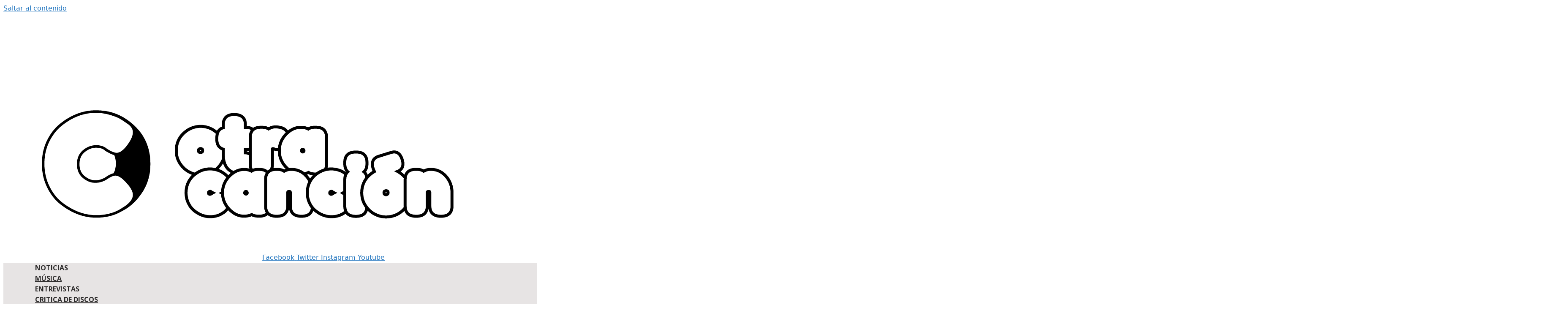

--- FILE ---
content_type: text/html; charset=UTF-8
request_url: https://otracancion.com.ar/la-nueva-generacion-tiene-line-up/
body_size: 29039
content:
<!DOCTYPE html>
<html lang="es">
<head>
	<meta charset="UTF-8">
	<link rel="profile" href="https://gmpg.org/xfn/11">
	<meta name='robots' content='index, follow, max-image-preview:large, max-snippet:-1, max-video-preview:-1' />

	<!-- This site is optimized with the Yoast SEO plugin v21.7 - https://yoast.com/wordpress/plugins/seo/ -->
	<title>La nueva generación tiene Line Up</title>
	<link rel="canonical" href="https://otracancion.com.ar/la-nueva-generacion-tiene-line-up/" />
	<meta property="og:locale" content="es_ES" />
	<meta property="og:type" content="article" />
	<meta property="og:title" content="La nueva generación tiene Line Up" />
	<meta property="og:description" content="El festival La Nueva Generación dio a conocer su grilla completa para el próximo 20 de Noviembre en el Estadio Mario Alberto Kempes. El evento fue anunciado en sus redes oficiales. Tal como la las ediciones anteriores es festival vuelve a reunir lo mejor de la escena emergente denominada nueva generación. Entre los platos fuertes ... Leer más" />
	<meta property="og:url" content="https://otracancion.com.ar/la-nueva-generacion-tiene-line-up/" />
	<meta property="og:site_name" content="Otra Canción" />
	<meta property="article:publisher" content="https://www.facebook.com/OtraCancion" />
	<meta property="article:author" content="http://www.facebook.com/mbrunokunath" />
	<meta property="article:published_time" content="2022-10-23T20:25:00+00:00" />
	<meta property="article:modified_time" content="2024-04-14T19:39:40+00:00" />
	<meta property="og:image" content="http://otracancion.com.ar/wp-content/uploads/2022/11/nueva_generacion_cordoba_2022.jpg" />
	<meta property="og:image:width" content="1335" />
	<meta property="og:image:height" content="751" />
	<meta property="og:image:type" content="image/jpeg" />
	<meta name="author" content="Mauro Bruno" />
	<meta name="twitter:card" content="summary_large_image" />
	<meta name="twitter:creator" content="@Maurobk90" />
	<meta name="twitter:site" content="@Otracancion" />
	<meta name="twitter:label1" content="Escrito por" />
	<meta name="twitter:data1" content="Mauro Bruno" />
	<meta name="twitter:label2" content="Tiempo de lectura" />
	<meta name="twitter:data2" content="1 minuto" />
	<meta name="twitter:label3" content="Written by" />
	<meta name="twitter:data3" content="Mauro Bruno" />
	<script type="application/ld+json" class="yoast-schema-graph">{"@context":"https://schema.org","@graph":[{"@type":"Article","@id":"https://otracancion.com.ar/la-nueva-generacion-tiene-line-up/#article","isPartOf":{"@id":"https://otracancion.com.ar/la-nueva-generacion-tiene-line-up/"},"author":[{"@id":"https://otracancion.com.ar/#/schema/person/5687c09ec53dd81ddc1674a99ea9664f"}],"headline":"La nueva generación tiene Line Up","datePublished":"2022-10-23T20:25:00+00:00","dateModified":"2024-04-14T19:39:40+00:00","mainEntityOfPage":{"@id":"https://otracancion.com.ar/la-nueva-generacion-tiene-line-up/"},"wordCount":151,"commentCount":0,"publisher":{"@id":"https://otracancion.com.ar/#organization"},"image":{"@id":"https://otracancion.com.ar/la-nueva-generacion-tiene-line-up/#primaryimage"},"thumbnailUrl":"https://otracancion.com.ar/wp-content/uploads/2022/11/nueva_generacion_cordoba_2022.jpg","articleSection":["Argentina","Música","Noticias"],"inLanguage":"es","potentialAction":[{"@type":"CommentAction","name":"Comment","target":["https://otracancion.com.ar/la-nueva-generacion-tiene-line-up/#respond"]}]},{"@type":"WebPage","@id":"https://otracancion.com.ar/la-nueva-generacion-tiene-line-up/","url":"https://otracancion.com.ar/la-nueva-generacion-tiene-line-up/","name":"La nueva generación tiene Line Up","isPartOf":{"@id":"https://otracancion.com.ar/#website"},"primaryImageOfPage":{"@id":"https://otracancion.com.ar/la-nueva-generacion-tiene-line-up/#primaryimage"},"image":{"@id":"https://otracancion.com.ar/la-nueva-generacion-tiene-line-up/#primaryimage"},"thumbnailUrl":"https://otracancion.com.ar/wp-content/uploads/2022/11/nueva_generacion_cordoba_2022.jpg","datePublished":"2022-10-23T20:25:00+00:00","dateModified":"2024-04-14T19:39:40+00:00","breadcrumb":{"@id":"https://otracancion.com.ar/la-nueva-generacion-tiene-line-up/#breadcrumb"},"inLanguage":"es","potentialAction":[{"@type":"ReadAction","target":["https://otracancion.com.ar/la-nueva-generacion-tiene-line-up/"]}]},{"@type":"ImageObject","inLanguage":"es","@id":"https://otracancion.com.ar/la-nueva-generacion-tiene-line-up/#primaryimage","url":"https://otracancion.com.ar/wp-content/uploads/2022/11/nueva_generacion_cordoba_2022.jpg","contentUrl":"https://otracancion.com.ar/wp-content/uploads/2022/11/nueva_generacion_cordoba_2022.jpg","width":1335,"height":751},{"@type":"BreadcrumbList","@id":"https://otracancion.com.ar/la-nueva-generacion-tiene-line-up/#breadcrumb","itemListElement":[{"@type":"ListItem","position":1,"name":"Portada","item":"https://otracancion.com.ar/"},{"@type":"ListItem","position":2,"name":"La nueva generación tiene Line Up"}]},{"@type":"WebSite","@id":"https://otracancion.com.ar/#website","url":"https://otracancion.com.ar/","name":"Otra Canción","description":"Periodismo Musical","publisher":{"@id":"https://otracancion.com.ar/#organization"},"potentialAction":[{"@type":"SearchAction","target":{"@type":"EntryPoint","urlTemplate":"https://otracancion.com.ar/?s={search_term_string}"},"query-input":"required name=search_term_string"}],"inLanguage":"es"},{"@type":"Organization","@id":"https://otracancion.com.ar/#organization","name":"OTRA CANCION","url":"https://otracancion.com.ar/","logo":{"@type":"ImageObject","inLanguage":"es","@id":"https://otracancion.com.ar/#/schema/logo/image/","url":"https://otracancion.com.ar/wp-content/uploads/2023/10/descarga.png","contentUrl":"https://otracancion.com.ar/wp-content/uploads/2023/10/descarga.png","width":396,"height":127,"caption":"OTRA CANCION"},"image":{"@id":"https://otracancion.com.ar/#/schema/logo/image/"},"sameAs":["https://www.facebook.com/OtraCancion","https://twitter.com/Otracancion","https://www.instagram.com/otracancion/"]},{"@type":"Person","@id":"https://otracancion.com.ar/#/schema/person/5687c09ec53dd81ddc1674a99ea9664f","name":"Mauro Bruno","image":{"@type":"ImageObject","inLanguage":"es","@id":"https://otracancion.com.ar/#/schema/person/image/30d6de30781edae957ad1fafe9e0865b","url":"https://secure.gravatar.com/avatar/a10b57ed2bb87b9c6f8df6afd631fdd8b93eeeb65900a6d50fcaf58c441d57e2?s=96&d=mm&r=g","contentUrl":"https://secure.gravatar.com/avatar/a10b57ed2bb87b9c6f8df6afd631fdd8b93eeeb65900a6d50fcaf58c441d57e2?s=96&d=mm&r=g","caption":"Mauro Bruno"},"description":"Periodista. Se desempeñó como colaborador del programa 19 días y 500 siestas para la 100 La Rioja. En el 2012 como conductor del programa \"Con que necesidad\". Ha realizado transmisiones y colaboraciones con Radio Líder de Córdoba e Inédita de Cosquín.","sameAs":["http://www.facebook.com/mbrunokunath","https://twitter.com/Maurobk90"],"url":"https://otracancion.com.ar/author/mbruno/"}]}</script>
	<!-- / Yoast SEO plugin. -->


<link rel='dns-prefetch' href='//secure.gravatar.com' />
<link rel='dns-prefetch' href='//www.googletagmanager.com' />
<link rel='dns-prefetch' href='//stats.wp.com' />
<link rel="alternate" type="application/rss+xml" title="Otra Canción &raquo; Feed" href="https://otracancion.com.ar/feed/" />
<link rel="alternate" type="application/rss+xml" title="Otra Canción &raquo; Feed de los comentarios" href="https://otracancion.com.ar/comments/feed/" />
<link rel="alternate" type="application/rss+xml" title="Otra Canción &raquo; Comentario La nueva generación tiene Line Up del feed" href="https://otracancion.com.ar/la-nueva-generacion-tiene-line-up/feed/" />
<link rel="alternate" title="oEmbed (JSON)" type="application/json+oembed" href="https://otracancion.com.ar/wp-json/oembed/1.0/embed?url=https%3A%2F%2Fotracancion.com.ar%2Fla-nueva-generacion-tiene-line-up%2F" />
<link rel="alternate" title="oEmbed (XML)" type="text/xml+oembed" href="https://otracancion.com.ar/wp-json/oembed/1.0/embed?url=https%3A%2F%2Fotracancion.com.ar%2Fla-nueva-generacion-tiene-line-up%2F&#038;format=xml" />
		<!-- This site uses the Google Analytics by MonsterInsights plugin v8.23.0 - Using Analytics tracking - https://www.monsterinsights.com/ -->
							<script src="//www.googletagmanager.com/gtag/js?id=G-GBBR95NYZ0"  data-cfasync="false" data-wpfc-render="false" async></script>
			<script data-cfasync="false" data-wpfc-render="false">
				var mi_version = '8.23.0';
				var mi_track_user = true;
				var mi_no_track_reason = '';
				
								var disableStrs = [
										'ga-disable-G-GBBR95NYZ0',
									];

				/* Function to detect opted out users */
				function __gtagTrackerIsOptedOut() {
					for (var index = 0; index < disableStrs.length; index++) {
						if (document.cookie.indexOf(disableStrs[index] + '=true') > -1) {
							return true;
						}
					}

					return false;
				}

				/* Disable tracking if the opt-out cookie exists. */
				if (__gtagTrackerIsOptedOut()) {
					for (var index = 0; index < disableStrs.length; index++) {
						window[disableStrs[index]] = true;
					}
				}

				/* Opt-out function */
				function __gtagTrackerOptout() {
					for (var index = 0; index < disableStrs.length; index++) {
						document.cookie = disableStrs[index] + '=true; expires=Thu, 31 Dec 2099 23:59:59 UTC; path=/';
						window[disableStrs[index]] = true;
					}
				}

				if ('undefined' === typeof gaOptout) {
					function gaOptout() {
						__gtagTrackerOptout();
					}
				}
								window.dataLayer = window.dataLayer || [];

				window.MonsterInsightsDualTracker = {
					helpers: {},
					trackers: {},
				};
				if (mi_track_user) {
					function __gtagDataLayer() {
						dataLayer.push(arguments);
					}

					function __gtagTracker(type, name, parameters) {
						if (!parameters) {
							parameters = {};
						}

						if (parameters.send_to) {
							__gtagDataLayer.apply(null, arguments);
							return;
						}

						if (type === 'event') {
														parameters.send_to = monsterinsights_frontend.v4_id;
							var hookName = name;
							if (typeof parameters['event_category'] !== 'undefined') {
								hookName = parameters['event_category'] + ':' + name;
							}

							if (typeof MonsterInsightsDualTracker.trackers[hookName] !== 'undefined') {
								MonsterInsightsDualTracker.trackers[hookName](parameters);
							} else {
								__gtagDataLayer('event', name, parameters);
							}
							
						} else {
							__gtagDataLayer.apply(null, arguments);
						}
					}

					__gtagTracker('js', new Date());
					__gtagTracker('set', {
						'developer_id.dZGIzZG': true,
											});
										__gtagTracker('config', 'G-GBBR95NYZ0', {"forceSSL":"true"} );
															window.gtag = __gtagTracker;										(function () {
						/* https://developers.google.com/analytics/devguides/collection/analyticsjs/ */
						/* ga and __gaTracker compatibility shim. */
						var noopfn = function () {
							return null;
						};
						var newtracker = function () {
							return new Tracker();
						};
						var Tracker = function () {
							return null;
						};
						var p = Tracker.prototype;
						p.get = noopfn;
						p.set = noopfn;
						p.send = function () {
							var args = Array.prototype.slice.call(arguments);
							args.unshift('send');
							__gaTracker.apply(null, args);
						};
						var __gaTracker = function () {
							var len = arguments.length;
							if (len === 0) {
								return;
							}
							var f = arguments[len - 1];
							if (typeof f !== 'object' || f === null || typeof f.hitCallback !== 'function') {
								if ('send' === arguments[0]) {
									var hitConverted, hitObject = false, action;
									if ('event' === arguments[1]) {
										if ('undefined' !== typeof arguments[3]) {
											hitObject = {
												'eventAction': arguments[3],
												'eventCategory': arguments[2],
												'eventLabel': arguments[4],
												'value': arguments[5] ? arguments[5] : 1,
											}
										}
									}
									if ('pageview' === arguments[1]) {
										if ('undefined' !== typeof arguments[2]) {
											hitObject = {
												'eventAction': 'page_view',
												'page_path': arguments[2],
											}
										}
									}
									if (typeof arguments[2] === 'object') {
										hitObject = arguments[2];
									}
									if (typeof arguments[5] === 'object') {
										Object.assign(hitObject, arguments[5]);
									}
									if ('undefined' !== typeof arguments[1].hitType) {
										hitObject = arguments[1];
										if ('pageview' === hitObject.hitType) {
											hitObject.eventAction = 'page_view';
										}
									}
									if (hitObject) {
										action = 'timing' === arguments[1].hitType ? 'timing_complete' : hitObject.eventAction;
										hitConverted = mapArgs(hitObject);
										__gtagTracker('event', action, hitConverted);
									}
								}
								return;
							}

							function mapArgs(args) {
								var arg, hit = {};
								var gaMap = {
									'eventCategory': 'event_category',
									'eventAction': 'event_action',
									'eventLabel': 'event_label',
									'eventValue': 'event_value',
									'nonInteraction': 'non_interaction',
									'timingCategory': 'event_category',
									'timingVar': 'name',
									'timingValue': 'value',
									'timingLabel': 'event_label',
									'page': 'page_path',
									'location': 'page_location',
									'title': 'page_title',
									'referrer' : 'page_referrer',
								};
								for (arg in args) {
																		if (!(!args.hasOwnProperty(arg) || !gaMap.hasOwnProperty(arg))) {
										hit[gaMap[arg]] = args[arg];
									} else {
										hit[arg] = args[arg];
									}
								}
								return hit;
							}

							try {
								f.hitCallback();
							} catch (ex) {
							}
						};
						__gaTracker.create = newtracker;
						__gaTracker.getByName = newtracker;
						__gaTracker.getAll = function () {
							return [];
						};
						__gaTracker.remove = noopfn;
						__gaTracker.loaded = true;
						window['__gaTracker'] = __gaTracker;
					})();
									} else {
										console.log("");
					(function () {
						function __gtagTracker() {
							return null;
						}

						window['__gtagTracker'] = __gtagTracker;
						window['gtag'] = __gtagTracker;
					})();
									}
			</script>
				<!-- / Google Analytics by MonsterInsights -->
		<style id='wp-img-auto-sizes-contain-inline-css'>
img:is([sizes=auto i],[sizes^="auto," i]){contain-intrinsic-size:3000px 1500px}
/*# sourceURL=wp-img-auto-sizes-contain-inline-css */
</style>

<style id='wp-emoji-styles-inline-css'>

	img.wp-smiley, img.emoji {
		display: inline !important;
		border: none !important;
		box-shadow: none !important;
		height: 1em !important;
		width: 1em !important;
		margin: 0 0.07em !important;
		vertical-align: -0.1em !important;
		background: none !important;
		padding: 0 !important;
	}
/*# sourceURL=wp-emoji-styles-inline-css */
</style>
<link rel='stylesheet' id='wp-block-library-css' href='https://otracancion.com.ar/wp-includes/css/dist/block-library/style.min.css?ver=6.9' media='all' />
<style id='wp-block-library-inline-css'>
.has-text-align-justify{text-align:justify;}

/*# sourceURL=wp-block-library-inline-css */
</style><style id='wp-block-embed-inline-css'>
.wp-block-embed.alignleft,.wp-block-embed.alignright,.wp-block[data-align=left]>[data-type="core/embed"],.wp-block[data-align=right]>[data-type="core/embed"]{max-width:360px;width:100%}.wp-block-embed.alignleft .wp-block-embed__wrapper,.wp-block-embed.alignright .wp-block-embed__wrapper,.wp-block[data-align=left]>[data-type="core/embed"] .wp-block-embed__wrapper,.wp-block[data-align=right]>[data-type="core/embed"] .wp-block-embed__wrapper{min-width:280px}.wp-block-cover .wp-block-embed{min-height:240px;min-width:320px}.wp-block-embed{overflow-wrap:break-word}.wp-block-embed :where(figcaption){margin-bottom:1em;margin-top:.5em}.wp-block-embed iframe{max-width:100%}.wp-block-embed__wrapper{position:relative}.wp-embed-responsive .wp-has-aspect-ratio .wp-block-embed__wrapper:before{content:"";display:block;padding-top:50%}.wp-embed-responsive .wp-has-aspect-ratio iframe{bottom:0;height:100%;left:0;position:absolute;right:0;top:0;width:100%}.wp-embed-responsive .wp-embed-aspect-21-9 .wp-block-embed__wrapper:before{padding-top:42.85%}.wp-embed-responsive .wp-embed-aspect-18-9 .wp-block-embed__wrapper:before{padding-top:50%}.wp-embed-responsive .wp-embed-aspect-16-9 .wp-block-embed__wrapper:before{padding-top:56.25%}.wp-embed-responsive .wp-embed-aspect-4-3 .wp-block-embed__wrapper:before{padding-top:75%}.wp-embed-responsive .wp-embed-aspect-1-1 .wp-block-embed__wrapper:before{padding-top:100%}.wp-embed-responsive .wp-embed-aspect-9-16 .wp-block-embed__wrapper:before{padding-top:177.77%}.wp-embed-responsive .wp-embed-aspect-1-2 .wp-block-embed__wrapper:before{padding-top:200%}
/*# sourceURL=https://otracancion.com.ar/wp-includes/blocks/embed/style.min.css */
</style>
<style id='global-styles-inline-css'>
:root{--wp--preset--aspect-ratio--square: 1;--wp--preset--aspect-ratio--4-3: 4/3;--wp--preset--aspect-ratio--3-4: 3/4;--wp--preset--aspect-ratio--3-2: 3/2;--wp--preset--aspect-ratio--2-3: 2/3;--wp--preset--aspect-ratio--16-9: 16/9;--wp--preset--aspect-ratio--9-16: 9/16;--wp--preset--color--black: #000000;--wp--preset--color--cyan-bluish-gray: #abb8c3;--wp--preset--color--white: #ffffff;--wp--preset--color--pale-pink: #f78da7;--wp--preset--color--vivid-red: #cf2e2e;--wp--preset--color--luminous-vivid-orange: #ff6900;--wp--preset--color--luminous-vivid-amber: #fcb900;--wp--preset--color--light-green-cyan: #7bdcb5;--wp--preset--color--vivid-green-cyan: #00d084;--wp--preset--color--pale-cyan-blue: #8ed1fc;--wp--preset--color--vivid-cyan-blue: #0693e3;--wp--preset--color--vivid-purple: #9b51e0;--wp--preset--gradient--vivid-cyan-blue-to-vivid-purple: linear-gradient(135deg,rgb(6,147,227) 0%,rgb(155,81,224) 100%);--wp--preset--gradient--light-green-cyan-to-vivid-green-cyan: linear-gradient(135deg,rgb(122,220,180) 0%,rgb(0,208,130) 100%);--wp--preset--gradient--luminous-vivid-amber-to-luminous-vivid-orange: linear-gradient(135deg,rgb(252,185,0) 0%,rgb(255,105,0) 100%);--wp--preset--gradient--luminous-vivid-orange-to-vivid-red: linear-gradient(135deg,rgb(255,105,0) 0%,rgb(207,46,46) 100%);--wp--preset--gradient--very-light-gray-to-cyan-bluish-gray: linear-gradient(135deg,rgb(238,238,238) 0%,rgb(169,184,195) 100%);--wp--preset--gradient--cool-to-warm-spectrum: linear-gradient(135deg,rgb(74,234,220) 0%,rgb(151,120,209) 20%,rgb(207,42,186) 40%,rgb(238,44,130) 60%,rgb(251,105,98) 80%,rgb(254,248,76) 100%);--wp--preset--gradient--blush-light-purple: linear-gradient(135deg,rgb(255,206,236) 0%,rgb(152,150,240) 100%);--wp--preset--gradient--blush-bordeaux: linear-gradient(135deg,rgb(254,205,165) 0%,rgb(254,45,45) 50%,rgb(107,0,62) 100%);--wp--preset--gradient--luminous-dusk: linear-gradient(135deg,rgb(255,203,112) 0%,rgb(199,81,192) 50%,rgb(65,88,208) 100%);--wp--preset--gradient--pale-ocean: linear-gradient(135deg,rgb(255,245,203) 0%,rgb(182,227,212) 50%,rgb(51,167,181) 100%);--wp--preset--gradient--electric-grass: linear-gradient(135deg,rgb(202,248,128) 0%,rgb(113,206,126) 100%);--wp--preset--gradient--midnight: linear-gradient(135deg,rgb(2,3,129) 0%,rgb(40,116,252) 100%);--wp--preset--font-size--small: 13px;--wp--preset--font-size--medium: 20px;--wp--preset--font-size--large: 36px;--wp--preset--font-size--x-large: 42px;--wp--preset--spacing--20: 0.44rem;--wp--preset--spacing--30: 0.67rem;--wp--preset--spacing--40: 1rem;--wp--preset--spacing--50: 1.5rem;--wp--preset--spacing--60: 2.25rem;--wp--preset--spacing--70: 3.38rem;--wp--preset--spacing--80: 5.06rem;--wp--preset--shadow--natural: 6px 6px 9px rgba(0, 0, 0, 0.2);--wp--preset--shadow--deep: 12px 12px 50px rgba(0, 0, 0, 0.4);--wp--preset--shadow--sharp: 6px 6px 0px rgba(0, 0, 0, 0.2);--wp--preset--shadow--outlined: 6px 6px 0px -3px rgb(255, 255, 255), 6px 6px rgb(0, 0, 0);--wp--preset--shadow--crisp: 6px 6px 0px rgb(0, 0, 0);}:where(.is-layout-flex){gap: 0.5em;}:where(.is-layout-grid){gap: 0.5em;}body .is-layout-flex{display: flex;}.is-layout-flex{flex-wrap: wrap;align-items: center;}.is-layout-flex > :is(*, div){margin: 0;}body .is-layout-grid{display: grid;}.is-layout-grid > :is(*, div){margin: 0;}:where(.wp-block-columns.is-layout-flex){gap: 2em;}:where(.wp-block-columns.is-layout-grid){gap: 2em;}:where(.wp-block-post-template.is-layout-flex){gap: 1.25em;}:where(.wp-block-post-template.is-layout-grid){gap: 1.25em;}.has-black-color{color: var(--wp--preset--color--black) !important;}.has-cyan-bluish-gray-color{color: var(--wp--preset--color--cyan-bluish-gray) !important;}.has-white-color{color: var(--wp--preset--color--white) !important;}.has-pale-pink-color{color: var(--wp--preset--color--pale-pink) !important;}.has-vivid-red-color{color: var(--wp--preset--color--vivid-red) !important;}.has-luminous-vivid-orange-color{color: var(--wp--preset--color--luminous-vivid-orange) !important;}.has-luminous-vivid-amber-color{color: var(--wp--preset--color--luminous-vivid-amber) !important;}.has-light-green-cyan-color{color: var(--wp--preset--color--light-green-cyan) !important;}.has-vivid-green-cyan-color{color: var(--wp--preset--color--vivid-green-cyan) !important;}.has-pale-cyan-blue-color{color: var(--wp--preset--color--pale-cyan-blue) !important;}.has-vivid-cyan-blue-color{color: var(--wp--preset--color--vivid-cyan-blue) !important;}.has-vivid-purple-color{color: var(--wp--preset--color--vivid-purple) !important;}.has-black-background-color{background-color: var(--wp--preset--color--black) !important;}.has-cyan-bluish-gray-background-color{background-color: var(--wp--preset--color--cyan-bluish-gray) !important;}.has-white-background-color{background-color: var(--wp--preset--color--white) !important;}.has-pale-pink-background-color{background-color: var(--wp--preset--color--pale-pink) !important;}.has-vivid-red-background-color{background-color: var(--wp--preset--color--vivid-red) !important;}.has-luminous-vivid-orange-background-color{background-color: var(--wp--preset--color--luminous-vivid-orange) !important;}.has-luminous-vivid-amber-background-color{background-color: var(--wp--preset--color--luminous-vivid-amber) !important;}.has-light-green-cyan-background-color{background-color: var(--wp--preset--color--light-green-cyan) !important;}.has-vivid-green-cyan-background-color{background-color: var(--wp--preset--color--vivid-green-cyan) !important;}.has-pale-cyan-blue-background-color{background-color: var(--wp--preset--color--pale-cyan-blue) !important;}.has-vivid-cyan-blue-background-color{background-color: var(--wp--preset--color--vivid-cyan-blue) !important;}.has-vivid-purple-background-color{background-color: var(--wp--preset--color--vivid-purple) !important;}.has-black-border-color{border-color: var(--wp--preset--color--black) !important;}.has-cyan-bluish-gray-border-color{border-color: var(--wp--preset--color--cyan-bluish-gray) !important;}.has-white-border-color{border-color: var(--wp--preset--color--white) !important;}.has-pale-pink-border-color{border-color: var(--wp--preset--color--pale-pink) !important;}.has-vivid-red-border-color{border-color: var(--wp--preset--color--vivid-red) !important;}.has-luminous-vivid-orange-border-color{border-color: var(--wp--preset--color--luminous-vivid-orange) !important;}.has-luminous-vivid-amber-border-color{border-color: var(--wp--preset--color--luminous-vivid-amber) !important;}.has-light-green-cyan-border-color{border-color: var(--wp--preset--color--light-green-cyan) !important;}.has-vivid-green-cyan-border-color{border-color: var(--wp--preset--color--vivid-green-cyan) !important;}.has-pale-cyan-blue-border-color{border-color: var(--wp--preset--color--pale-cyan-blue) !important;}.has-vivid-cyan-blue-border-color{border-color: var(--wp--preset--color--vivid-cyan-blue) !important;}.has-vivid-purple-border-color{border-color: var(--wp--preset--color--vivid-purple) !important;}.has-vivid-cyan-blue-to-vivid-purple-gradient-background{background: var(--wp--preset--gradient--vivid-cyan-blue-to-vivid-purple) !important;}.has-light-green-cyan-to-vivid-green-cyan-gradient-background{background: var(--wp--preset--gradient--light-green-cyan-to-vivid-green-cyan) !important;}.has-luminous-vivid-amber-to-luminous-vivid-orange-gradient-background{background: var(--wp--preset--gradient--luminous-vivid-amber-to-luminous-vivid-orange) !important;}.has-luminous-vivid-orange-to-vivid-red-gradient-background{background: var(--wp--preset--gradient--luminous-vivid-orange-to-vivid-red) !important;}.has-very-light-gray-to-cyan-bluish-gray-gradient-background{background: var(--wp--preset--gradient--very-light-gray-to-cyan-bluish-gray) !important;}.has-cool-to-warm-spectrum-gradient-background{background: var(--wp--preset--gradient--cool-to-warm-spectrum) !important;}.has-blush-light-purple-gradient-background{background: var(--wp--preset--gradient--blush-light-purple) !important;}.has-blush-bordeaux-gradient-background{background: var(--wp--preset--gradient--blush-bordeaux) !important;}.has-luminous-dusk-gradient-background{background: var(--wp--preset--gradient--luminous-dusk) !important;}.has-pale-ocean-gradient-background{background: var(--wp--preset--gradient--pale-ocean) !important;}.has-electric-grass-gradient-background{background: var(--wp--preset--gradient--electric-grass) !important;}.has-midnight-gradient-background{background: var(--wp--preset--gradient--midnight) !important;}.has-small-font-size{font-size: var(--wp--preset--font-size--small) !important;}.has-medium-font-size{font-size: var(--wp--preset--font-size--medium) !important;}.has-large-font-size{font-size: var(--wp--preset--font-size--large) !important;}.has-x-large-font-size{font-size: var(--wp--preset--font-size--x-large) !important;}
/*# sourceURL=global-styles-inline-css */
</style>

<style id='classic-theme-styles-inline-css'>
/*! This file is auto-generated */
.wp-block-button__link{color:#fff;background-color:#32373c;border-radius:9999px;box-shadow:none;text-decoration:none;padding:calc(.667em + 2px) calc(1.333em + 2px);font-size:1.125em}.wp-block-file__button{background:#32373c;color:#fff;text-decoration:none}
/*# sourceURL=/wp-includes/css/classic-themes.min.css */
</style>
<link rel='stylesheet' id='cntctfrm_form_style-css' href='https://otracancion.com.ar/wp-content/plugins/contact-form-plugin/css/form_style.css?ver=4.2.3' media='all' />
<link rel='stylesheet' id='perfect-pullquotes-styles-css' href='https://otracancion.com.ar/wp-content/plugins/perfect-pullquotes/perfect-pullquotes.css?ver=1.7.5' media='all' />
<link rel='stylesheet' id='wpos-slick-style-css' href='https://otracancion.com.ar/wp-content/plugins/wp-logo-showcase-responsive-slider-slider/assets/css/slick.css?ver=3.7' media='all' />
<link rel='stylesheet' id='wpls-public-style-css' href='https://otracancion.com.ar/wp-content/plugins/wp-logo-showcase-responsive-slider-slider/assets/css/wpls-public.css?ver=3.7' media='all' />
<link rel='stylesheet' id='wordpress-popular-posts-css-css' href='https://otracancion.com.ar/wp-content/plugins/wordpress-popular-posts/assets/css/wpp.css?ver=6.3.4' media='all' />
<link rel='stylesheet' id='generate-comments-css' href='https://otracancion.com.ar/wp-content/themes/generatepress/assets/css/components/comments.min.css?ver=3.0.4' media='all' />
<link rel='stylesheet' id='generate-widget-areas-css' href='https://otracancion.com.ar/wp-content/themes/generatepress/assets/css/components/widget-areas.min.css?ver=3.0.4' media='all' />
<link rel='stylesheet' id='generate-style-css' href='https://otracancion.com.ar/wp-content/themes/generatepress/assets/css/main.min.css?ver=3.0.4' media='all' />
<style id='generate-style-inline-css'>
body{background-color:#f7f8f9;color:#222222;}a{color:#1e73be;}a:hover, a:focus, a:active{color:#000000;}.wp-block-group__inner-container{max-width:1200px;margin-left:auto;margin-right:auto;}body, button, input, select, textarea{font-family:-apple-system, system-ui, BlinkMacSystemFont, "Segoe UI", Helvetica, Arial, sans-serif, "Apple Color Emoji", "Segoe UI Emoji", "Segoe UI Symbol";}body{line-height:1.5;}.entry-content > [class*="wp-block-"]:not(:last-child){margin-bottom:1.5em;}.main-navigation .main-nav ul ul li a{font-size:14px;}.sidebar .widget, .footer-widgets .widget{font-size:17px;}@media (max-width:768px){h1{font-size:31px;}h2{font-size:27px;}h3{font-size:24px;}h4{font-size:22px;}h5{font-size:19px;}}.top-bar{background-color:#636363;color:#ffffff;}.top-bar a{color:#ffffff;}.top-bar a:hover{color:#303030;}.site-header{background-color:#ffffff;}.main-title a,.main-title a:hover{color:#222222;}.site-description{color:#757575;}.mobile-menu-control-wrapper .menu-toggle,.mobile-menu-control-wrapper .menu-toggle:hover,.mobile-menu-control-wrapper .menu-toggle:focus,.has-inline-mobile-toggle #site-navigation.toggled{background-color:rgba(0, 0, 0, 0.02);}.main-navigation,.main-navigation ul ul{background-color:#ffffff;}.main-navigation .main-nav ul li a,.menu-toggle, .main-navigation .menu-bar-items{color:#515151;}.main-navigation .main-nav ul li:hover > a,.main-navigation .main-nav ul li:focus > a, .main-navigation .main-nav ul li.sfHover > a, .main-navigation .menu-bar-item:hover > a, .main-navigation .menu-bar-item.sfHover > a{color:#7a8896;background-color:#ffffff;}button.menu-toggle:hover,button.menu-toggle:focus{color:#515151;}.main-navigation .main-nav ul li[class*="current-menu-"] > a{color:#7a8896;background-color:#ffffff;}.main-navigation .main-nav ul li[class*="current-menu-"] > a:hover,.main-navigation .main-nav ul li[class*="current-menu-"].sfHover > a{color:#7a8896;background-color:#ffffff;}.navigation-search input[type="search"],.navigation-search input[type="search"]:active, .navigation-search input[type="search"]:focus, .main-navigation .main-nav ul li.search-item.active > a, .main-navigation .menu-bar-items .search-item.active > a{color:#7a8896;background-color:#ffffff;}.main-navigation ul ul{background-color:#eaeaea;}.main-navigation .main-nav ul ul li a{color:#515151;}.main-navigation .main-nav ul ul li:hover > a,.main-navigation .main-nav ul ul li:focus > a,.main-navigation .main-nav ul ul li.sfHover > a{color:#7a8896;background-color:#eaeaea;}.main-navigation .main-nav ul ul li[class*="current-menu-"] > a{color:#7a8896;background-color:#eaeaea;}.main-navigation .main-nav ul ul li[class*="current-menu-"] > a:hover,.main-navigation .main-nav ul ul li[class*="current-menu-"].sfHover > a{color:#7a8896;background-color:#eaeaea;}.separate-containers .inside-article, .separate-containers .comments-area, .separate-containers .page-header, .one-container .container, .separate-containers .paging-navigation, .inside-page-header{background-color:#ffffff;}.entry-title a{color:#222222;}.entry-title a:hover{color:#55555e;}.entry-meta{color:#595959;}.sidebar .widget{background-color:#ffffff;}.footer-widgets{background-color:#ffffff;}.footer-widgets .widget-title{color:#000000;}.site-info{color:#ffffff;background-color:#55555e;}.site-info a{color:#ffffff;}.site-info a:hover{color:#d3d3d3;}.footer-bar .widget_nav_menu .current-menu-item a{color:#d3d3d3;}input[type="text"],input[type="email"],input[type="url"],input[type="password"],input[type="search"],input[type="tel"],input[type="number"],textarea,select{color:#666666;background-color:#fafafa;border-color:#cccccc;}input[type="text"]:focus,input[type="email"]:focus,input[type="url"]:focus,input[type="password"]:focus,input[type="search"]:focus,input[type="tel"]:focus,input[type="number"]:focus,textarea:focus,select:focus{color:#666666;background-color:#ffffff;border-color:#bfbfbf;}button,html input[type="button"],input[type="reset"],input[type="submit"],a.button,a.wp-block-button__link:not(.has-background){color:#ffffff;background-color:#55555e;}button:hover,html input[type="button"]:hover,input[type="reset"]:hover,input[type="submit"]:hover,a.button:hover,button:focus,html input[type="button"]:focus,input[type="reset"]:focus,input[type="submit"]:focus,a.button:focus,a.wp-block-button__link:not(.has-background):active,a.wp-block-button__link:not(.has-background):focus,a.wp-block-button__link:not(.has-background):hover{color:#ffffff;background-color:#3f4047;}a.generate-back-to-top{background-color:rgba( 0,0,0,0.4 );color:#ffffff;}a.generate-back-to-top:hover,a.generate-back-to-top:focus{background-color:rgba( 0,0,0,0.6 );color:#ffffff;}@media (max-width: 768px){.main-navigation .menu-bar-item:hover > a, .main-navigation .menu-bar-item.sfHover > a{background:none;color:#515151;}}.nav-below-header .main-navigation .inside-navigation.grid-container, .nav-above-header .main-navigation .inside-navigation.grid-container{padding:0px 20px 0px 20px;}.site-main .wp-block-group__inner-container{padding:40px;}.separate-containers .paging-navigation{padding-top:20px;padding-bottom:20px;}.entry-content .alignwide, body:not(.no-sidebar) .entry-content .alignfull{margin-left:-40px;width:calc(100% + 80px);max-width:calc(100% + 80px);}.rtl .menu-item-has-children .dropdown-menu-toggle{padding-left:20px;}.rtl .main-navigation .main-nav ul li.menu-item-has-children > a{padding-right:20px;}@media (max-width:768px){.separate-containers .inside-article, .separate-containers .comments-area, .separate-containers .page-header, .separate-containers .paging-navigation, .one-container .site-content, .inside-page-header{padding:30px;}.site-main .wp-block-group__inner-container{padding:30px;}.inside-top-bar{padding-right:30px;padding-left:30px;}.inside-header{padding-right:30px;padding-left:30px;}.widget-area .widget{padding-top:30px;padding-right:30px;padding-bottom:30px;padding-left:30px;}.footer-widgets-container{padding-top:30px;padding-right:30px;padding-bottom:30px;padding-left:30px;}.inside-site-info{padding-right:30px;padding-left:30px;}.entry-content .alignwide, body:not(.no-sidebar) .entry-content .alignfull{margin-left:-30px;width:calc(100% + 60px);max-width:calc(100% + 60px);}.one-container .site-main .paging-navigation{margin-bottom:20px;}}/* End cached CSS */.is-right-sidebar{width:30%;}.is-left-sidebar{width:30%;}.site-content .content-area{width:70%;}@media (max-width: 768px){.main-navigation .menu-toggle,.sidebar-nav-mobile:not(#sticky-placeholder){display:block;}.main-navigation ul,.gen-sidebar-nav,.main-navigation:not(.slideout-navigation):not(.toggled) .main-nav > ul,.has-inline-mobile-toggle #site-navigation .inside-navigation > *:not(.navigation-search):not(.main-nav){display:none;}.nav-align-right .inside-navigation,.nav-align-center .inside-navigation{justify-content:space-between;}.has-inline-mobile-toggle .mobile-menu-control-wrapper{display:flex;flex-wrap:wrap;}.has-inline-mobile-toggle .inside-header{flex-direction:row;text-align:left;flex-wrap:wrap;}.has-inline-mobile-toggle .header-widget,.has-inline-mobile-toggle #site-navigation{flex-basis:100%;}.nav-float-left .has-inline-mobile-toggle #site-navigation{order:10;}}
.elementor-template-full-width .site-content{display:block;}
.dynamic-author-image-rounded{border-radius:100%;}.dynamic-featured-image, .dynamic-author-image{vertical-align:middle;}.one-container.blog .dynamic-content-template:not(:last-child), .one-container.archive .dynamic-content-template:not(:last-child){padding-bottom:0px;}.dynamic-entry-excerpt > p:last-child{margin-bottom:0px;}
/*# sourceURL=generate-style-inline-css */
</style>
<link rel='stylesheet' id='jet-blocks-css' href='https://otracancion.com.ar/wp-content/plugins/jet-blocks/assets/css/jet-blocks.css?ver=1.2.9' media='all' />
<link rel='stylesheet' id='jet-elements-css' href='https://otracancion.com.ar/wp-content/plugins/jet-elements/assets/css/jet-elements.css?ver=2.5.8' media='all' />
<link rel='stylesheet' id='jet-elements-skin-css' href='https://otracancion.com.ar/wp-content/plugins/jet-elements/assets/css/jet-elements-skin.css?ver=2.5.8' media='all' />
<link rel='stylesheet' id='elementor-icons-css' href='https://otracancion.com.ar/wp-content/plugins/elementor/assets/lib/eicons/css/elementor-icons.min.css?ver=5.12.0' media='all' />
<link rel='stylesheet' id='elementor-frontend-css' href='https://otracancion.com.ar/wp-content/plugins/elementor/assets/css/frontend.min.css?ver=3.3.1' media='all' />
<style id='elementor-frontend-inline-css'>
@font-face{font-family:eicons;src:url(https://otracancion.com.ar/wp-content/plugins/elementor/assets/lib/eicons/fonts/eicons.eot?5.10.0);src:url(https://otracancion.com.ar/wp-content/plugins/elementor/assets/lib/eicons/fonts/eicons.eot?5.10.0#iefix) format("embedded-opentype"),url(https://otracancion.com.ar/wp-content/plugins/elementor/assets/lib/eicons/fonts/eicons.woff2?5.10.0) format("woff2"),url(https://otracancion.com.ar/wp-content/plugins/elementor/assets/lib/eicons/fonts/eicons.woff?5.10.0) format("woff"),url(https://otracancion.com.ar/wp-content/plugins/elementor/assets/lib/eicons/fonts/eicons.ttf?5.10.0) format("truetype"),url(https://otracancion.com.ar/wp-content/plugins/elementor/assets/lib/eicons/fonts/eicons.svg?5.10.0#eicon) format("svg");font-weight:400;font-style:normal}
.elementor-17044 .elementor-element.elementor-element-2e84481a:not(.elementor-motion-effects-element-type-background), .elementor-17044 .elementor-element.elementor-element-2e84481a > .elementor-motion-effects-container > .elementor-motion-effects-layer{background-image:url("https://otracancion.com.ar/wp-content/uploads/2022/11/nueva_generacion_cordoba_2022.jpg");}
/*# sourceURL=elementor-frontend-inline-css */
</style>
<link rel='stylesheet' id='elementor-post-16250-css' href='https://otracancion.com.ar/wp-content/uploads/elementor/css/post-16250.css?ver=1711133660' media='all' />
<link rel='stylesheet' id='elementor-pro-css' href='https://otracancion.com.ar/wp-content/plugins/elementor-pro/assets/css/frontend.min.css?ver=3.3.4' media='all' />
<link rel='stylesheet' id='jet-blog-css' href='https://otracancion.com.ar/wp-content/plugins/jet-blog/assets/css/jet-blog.css?ver=2.2.14' media='all' />
<link rel='stylesheet' id='elementor-global-css' href='https://otracancion.com.ar/wp-content/uploads/elementor/css/global.css?ver=1711133661' media='all' />
<link rel='stylesheet' id='elementor-post-17148-css' href='https://otracancion.com.ar/wp-content/uploads/elementor/css/post-17148.css?ver=1711133661' media='all' />
<link rel='stylesheet' id='elementor-post-17047-css' href='https://otracancion.com.ar/wp-content/uploads/elementor/css/post-17047.css?ver=1711133661' media='all' />
<link rel='stylesheet' id='elementor-post-17044-css' href='https://otracancion.com.ar/wp-content/uploads/elementor/css/post-17044.css?ver=1711133661' media='all' />
<link rel='stylesheet' id='generate-blog-images-css' href='https://otracancion.com.ar/wp-content/plugins/gp-premium/blog/functions/css/featured-images.min.css?ver=2.0.2' media='all' />
<link rel='stylesheet' id='ecs-styles-css' href='https://otracancion.com.ar/wp-content/plugins/ele-custom-skin/assets/css/ecs-style.css?ver=3.1.7' media='all' />
<link rel='stylesheet' id='wp-block-paragraph-css' href='https://otracancion.com.ar/wp-includes/blocks/paragraph/style.min.css?ver=6.9' media='all' />
<link rel='stylesheet' id='google-fonts-1-css' href='https://fonts.googleapis.com/css?family=Almarai%3A100%2C100italic%2C200%2C200italic%2C300%2C300italic%2C400%2C400italic%2C500%2C500italic%2C600%2C600italic%2C700%2C700italic%2C800%2C800italic%2C900%2C900italic%7CRoboto+Mono%3A100%2C100italic%2C200%2C200italic%2C300%2C300italic%2C400%2C400italic%2C500%2C500italic%2C600%2C600italic%2C700%2C700italic%2C800%2C800italic%2C900%2C900italic%7CRoboto%3A100%2C100italic%2C200%2C200italic%2C300%2C300italic%2C400%2C400italic%2C500%2C500italic%2C600%2C600italic%2C700%2C700italic%2C800%2C800italic%2C900%2C900italic%7CRoboto+Condensed%3A100%2C100italic%2C200%2C200italic%2C300%2C300italic%2C400%2C400italic%2C500%2C500italic%2C600%2C600italic%2C700%2C700italic%2C800%2C800italic%2C900%2C900italic%7COpen+Sans%3A100%2C100italic%2C200%2C200italic%2C300%2C300italic%2C400%2C400italic%2C500%2C500italic%2C600%2C600italic%2C700%2C700italic%2C800%2C800italic%2C900%2C900italic%7CMerriweather%3A100%2C100italic%2C200%2C200italic%2C300%2C300italic%2C400%2C400italic%2C500%2C500italic%2C600%2C600italic%2C700%2C700italic%2C800%2C800italic%2C900%2C900italic&#038;display=auto&#038;ver=6.9' media='all' />
<link rel='stylesheet' id='elementor-icons-shared-0-css' href='https://otracancion.com.ar/wp-content/plugins/elementor/assets/lib/font-awesome/css/fontawesome.min.css?ver=5.15.3' media='all' />
<link rel='stylesheet' id='elementor-icons-fa-solid-css' href='https://otracancion.com.ar/wp-content/plugins/elementor/assets/lib/font-awesome/css/solid.min.css?ver=5.15.3' media='all' />
<link rel='stylesheet' id='elementor-icons-fa-brands-css' href='https://otracancion.com.ar/wp-content/plugins/elementor/assets/lib/font-awesome/css/brands.min.css?ver=5.15.3' media='all' />
<link rel='stylesheet' id='elementor-icons-fa-regular-css' href='https://otracancion.com.ar/wp-content/plugins/elementor/assets/lib/font-awesome/css/regular.min.css?ver=5.15.3' media='all' />
<link rel='stylesheet' id='jetpack_css-css' href='https://otracancion.com.ar/wp-content/plugins/jetpack/css/jetpack.css?ver=12.9.4' media='all' />
<script src="https://otracancion.com.ar/wp-content/plugins/google-analytics-for-wordpress/assets/js/frontend-gtag.min.js?ver=8.23.0" id="monsterinsights-frontend-script-js"></script>
<script data-cfasync="false" data-wpfc-render="false" id='monsterinsights-frontend-script-js-extra'>var monsterinsights_frontend = {"js_events_tracking":"true","download_extensions":"doc,pdf,ppt,zip,xls,docx,pptx,xlsx","inbound_paths":"[]","home_url":"https:\/\/otracancion.com.ar","hash_tracking":"false","v4_id":"G-GBBR95NYZ0"};</script>
<script id="wpp-json" type="application/json">
{"sampling_active":0,"sampling_rate":100,"ajax_url":"https:\/\/otracancion.com.ar\/wp-json\/wordpress-popular-posts\/v1\/popular-posts","api_url":"https:\/\/otracancion.com.ar\/wp-json\/wordpress-popular-posts","ID":18366,"token":"c9c20571c0","lang":0,"debug":0}
//# sourceURL=wpp-json
</script>
<script src="https://otracancion.com.ar/wp-content/plugins/wordpress-popular-posts/assets/js/wpp.min.js?ver=6.3.4" id="wpp-js-js"></script>

<!-- Fragmento de código de la etiqueta de Google (gtag.js) añadida por Site Kit -->
<!-- Fragmento de código de Google Analytics añadido por Site Kit -->
<script src="https://www.googletagmanager.com/gtag/js?id=GT-NGBPQJ45" id="google_gtagjs-js" async></script>
<script id="google_gtagjs-js-after">
window.dataLayer = window.dataLayer || [];function gtag(){dataLayer.push(arguments);}
gtag("set","linker",{"domains":["otracancion.com.ar"]});
gtag("js", new Date());
gtag("set", "developer_id.dZTNiMT", true);
gtag("config", "GT-NGBPQJ45", {"googlesitekit_post_author":"Mauro Bruno","googlesitekit_post_date":"20221023"});
 window._googlesitekit = window._googlesitekit || {}; window._googlesitekit.throttledEvents = []; window._googlesitekit.gtagEvent = (name, data) => { var key = JSON.stringify( { name, data } ); if ( !! window._googlesitekit.throttledEvents[ key ] ) { return; } window._googlesitekit.throttledEvents[ key ] = true; setTimeout( () => { delete window._googlesitekit.throttledEvents[ key ]; }, 5 ); gtag( "event", name, { ...data, event_source: "site-kit" } ); }; 
//# sourceURL=google_gtagjs-js-after
</script>
<script src="https://otracancion.com.ar/wp-includes/js/jquery/jquery.min.js?ver=3.7.1" id="jquery-core-js"></script>
<script src="https://otracancion.com.ar/wp-includes/js/jquery/jquery-migrate.min.js?ver=3.4.1" id="jquery-migrate-js"></script>
<script id="ecs_ajax_load-js-extra">
var ecs_ajax_params = {"ajaxurl":"https://otracancion.com.ar/wp-admin/admin-ajax.php","posts":"{\"page\":0,\"name\":\"la-nueva-generacion-tiene-line-up\",\"error\":\"\",\"m\":\"\",\"p\":0,\"post_parent\":\"\",\"subpost\":\"\",\"subpost_id\":\"\",\"attachment\":\"\",\"attachment_id\":0,\"pagename\":\"\",\"page_id\":0,\"second\":\"\",\"minute\":\"\",\"hour\":\"\",\"day\":0,\"monthnum\":0,\"year\":0,\"w\":0,\"category_name\":\"\",\"tag\":\"\",\"cat\":\"\",\"tag_id\":\"\",\"author\":\"\",\"author_name\":\"\",\"feed\":\"\",\"tb\":\"\",\"paged\":0,\"meta_key\":\"\",\"meta_value\":\"\",\"preview\":\"\",\"s\":\"\",\"sentence\":\"\",\"title\":\"\",\"fields\":\"all\",\"menu_order\":\"\",\"embed\":\"\",\"category__in\":[],\"category__not_in\":[],\"category__and\":[],\"post__in\":[],\"post__not_in\":[],\"post_name__in\":[],\"tag__in\":[],\"tag__not_in\":[],\"tag__and\":[],\"tag_slug__in\":[],\"tag_slug__and\":[],\"post_parent__in\":[],\"post_parent__not_in\":[],\"author__in\":[],\"author__not_in\":[],\"search_columns\":[],\"post_type\":[\"post\",\"page\",\"e-landing-page\"],\"ignore_sticky_posts\":false,\"suppress_filters\":false,\"cache_results\":true,\"update_post_term_cache\":true,\"update_menu_item_cache\":false,\"lazy_load_term_meta\":true,\"update_post_meta_cache\":true,\"posts_per_page\":10,\"nopaging\":false,\"comments_per_page\":\"50\",\"no_found_rows\":false,\"order\":\"DESC\"}"};
//# sourceURL=ecs_ajax_load-js-extra
</script>
<script src="https://otracancion.com.ar/wp-content/plugins/ele-custom-skin/assets/js/ecs_ajax_pagination.js?ver=3.1.7" id="ecs_ajax_load-js"></script>
<script src="https://otracancion.com.ar/wp-content/plugins/ele-custom-skin/assets/js/ecs.js?ver=3.1.7" id="ecs-script-js"></script>
<link rel="https://api.w.org/" href="https://otracancion.com.ar/wp-json/" /><link rel="alternate" title="JSON" type="application/json" href="https://otracancion.com.ar/wp-json/wp/v2/posts/18366" /><link rel="EditURI" type="application/rsd+xml" title="RSD" href="https://otracancion.com.ar/xmlrpc.php?rsd" />
<meta name="generator" content="WordPress 6.9" />
<link rel='shortlink' href='https://otracancion.com.ar/?p=18366' />
<meta name="generator" content="Site Kit by Google 1.168.0" />	<style>img#wpstats{display:none}</style>
		            <style id="wpp-loading-animation-styles">@-webkit-keyframes bgslide{from{background-position-x:0}to{background-position-x:-200%}}@keyframes bgslide{from{background-position-x:0}to{background-position-x:-200%}}.wpp-widget-placeholder,.wpp-widget-block-placeholder,.wpp-shortcode-placeholder{margin:0 auto;width:60px;height:3px;background:#dd3737;background:linear-gradient(90deg,#dd3737 0%,#571313 10%,#dd3737 100%);background-size:200% auto;border-radius:3px;-webkit-animation:bgslide 1s infinite linear;animation:bgslide 1s infinite linear}</style>
            <link rel="pingback" href="https://otracancion.com.ar/xmlrpc.php">
<meta name="viewport" content="width=device-width, initial-scale=1"><style>.recentcomments a{display:inline !important;padding:0 !important;margin:0 !important;}</style><link rel="icon" href="https://otracancion.com.ar/wp-content/uploads/2018/12/cropped-favicomOC2019-32x32.png" sizes="32x32" />
<link rel="icon" href="https://otracancion.com.ar/wp-content/uploads/2018/12/cropped-favicomOC2019-192x192.png" sizes="192x192" />
<link rel="apple-touch-icon" href="https://otracancion.com.ar/wp-content/uploads/2018/12/cropped-favicomOC2019-180x180.png" />
<meta name="msapplication-TileImage" content="https://otracancion.com.ar/wp-content/uploads/2018/12/cropped-favicomOC2019-270x270.png" />
<style type="text/css" id="wp-custom-css">/* Fade In Option */

.header-2 {
 opacity: 0;
 -moz-transition: opacity .25s ease-out!important;
  -webkit-transition: opacity .25s ease-out!important;
  transition: opacity .25s ease-out!important;
}


.elementor-sticky--effects.header-2  {
 opacity: 1!important;
}

/* End Of Fade In Option */
Step 7: Safari fix part 2</style><style id="wpforms-css-vars-root">
				:root {
					--wpforms-field-border-radius: 3px;
--wpforms-field-background-color: #ffffff;
--wpforms-field-border-color: rgba( 0, 0, 0, 0.25 );
--wpforms-field-text-color: rgba( 0, 0, 0, 0.7 );
--wpforms-label-color: rgba( 0, 0, 0, 0.85 );
--wpforms-label-sublabel-color: rgba( 0, 0, 0, 0.55 );
--wpforms-label-error-color: #d63637;
--wpforms-button-border-radius: 3px;
--wpforms-button-background-color: #066aab;
--wpforms-button-text-color: #ffffff;
--wpforms-page-break-color: #066aab;
--wpforms-field-size-input-height: 43px;
--wpforms-field-size-input-spacing: 15px;
--wpforms-field-size-font-size: 16px;
--wpforms-field-size-line-height: 19px;
--wpforms-field-size-padding-h: 14px;
--wpforms-field-size-checkbox-size: 16px;
--wpforms-field-size-sublabel-spacing: 5px;
--wpforms-field-size-icon-size: 1;
--wpforms-label-size-font-size: 16px;
--wpforms-label-size-line-height: 19px;
--wpforms-label-size-sublabel-font-size: 14px;
--wpforms-label-size-sublabel-line-height: 17px;
--wpforms-button-size-font-size: 17px;
--wpforms-button-size-height: 41px;
--wpforms-button-size-padding-h: 15px;
--wpforms-button-size-margin-top: 10px;

				}
			</style><link rel='stylesheet' id='e-animations-css' href='https://otracancion.com.ar/wp-content/plugins/elementor/assets/lib/animations/animations.min.css?ver=3.3.1' media='all' />
</head>

<body class="wp-singular post-template-default single single-post postid-18366 single-format-standard wp-custom-logo wp-embed-responsive wp-theme-generatepress post-image-above-header post-image-aligned-center sticky-menu-fade right-sidebar nav-float-right separate-containers header-aligned-left dropdown-hover featured-image-active elementor-default elementor-template-full-width elementor-kit-16250 elementor-page-17044 full-width-content" itemtype="https://schema.org/Blog" itemscope>
	<a class="screen-reader-text skip-link" href="#content" title="Saltar al contenido">Saltar al contenido</a>		<div data-elementor-type="header" data-elementor-id="17148" class="elementor elementor-17148 elementor-location-header" data-elementor-settings="[]">
		<div class="elementor-section-wrap">
					<section class="elementor-section elementor-top-section elementor-element elementor-element-786c143 header-2 elementor-section-boxed elementor-section-height-default elementor-section-height-default" data-id="786c143" data-element_type="section" data-settings="{&quot;background_background&quot;:&quot;classic&quot;,&quot;sticky&quot;:&quot;top&quot;,&quot;sticky_on&quot;:[&quot;desktop&quot;,&quot;tablet&quot;],&quot;sticky_effects_offset&quot;:100,&quot;animation&quot;:&quot;none&quot;,&quot;sticky_offset&quot;:0}">
						<div class="elementor-container elementor-column-gap-default">
					<div class="elementor-column elementor-col-33 elementor-top-column elementor-element elementor-element-ba9d593" data-id="ba9d593" data-element_type="column">
			<div class="elementor-widget-wrap elementor-element-populated">
								<div class="elementor-element elementor-element-11c348b elementor-widget elementor-widget-theme-site-logo elementor-widget-image" data-id="11c348b" data-element_type="widget" data-widget_type="theme-site-logo.default">
				<div class="elementor-widget-container">
																<a href="https://otracancion.com.ar">
							<img width="840" height="270" src="https://otracancion.com.ar/wp-content/uploads/2021/05/logo1000x322.png" class="attachment-large size-large" alt="" decoding="async" fetchpriority="high" srcset="https://otracancion.com.ar/wp-content/uploads/2021/05/logo1000x322.png 1000w, https://otracancion.com.ar/wp-content/uploads/2021/05/logo1000x322-300x97.png 300w, https://otracancion.com.ar/wp-content/uploads/2021/05/logo1000x322-768x247.png 768w" sizes="(max-width: 840px) 100vw, 840px" />								</a>
															</div>
				</div>
					</div>
		</div>
				<div class="elementor-column elementor-col-33 elementor-top-column elementor-element elementor-element-ec758b3" data-id="ec758b3" data-element_type="column">
			<div class="elementor-widget-wrap elementor-element-populated">
								<div class="elementor-element elementor-element-4962bdb jet-nav-align-flex-start elementor-widget elementor-widget-jet-nav-menu" data-id="4962bdb" data-element_type="widget" data-widget_type="jet-nav-menu.default">
				<div class="elementor-widget-container">
			<div class="jet-nav-wrap jet-mobile-menu jet-mobile-menu--default" data-mobile-layout="default">
<div class="jet-nav__mobile-trigger jet-nav-mobile-trigger-align-left">
	<span class="jet-nav__mobile-trigger-open jet-blocks-icon"><i aria-hidden="true" class="fas fa-bars"></i></span>	<span class="jet-nav__mobile-trigger-close jet-blocks-icon"><i aria-hidden="true" class="fas fa-times"></i></span></div><div class="menu-main-navigation-zeal-container"><div class="jet-nav jet-nav--horizontal"><div class="menu-item menu-item-type-taxonomy menu-item-object-category current-post-ancestor current-menu-parent current-post-parent jet-nav__item-19659 jet-nav__item"><a href="https://otracancion.com.ar/category/noticias/" class="menu-item-link menu-item-link-depth-0 menu-item-link-top"><span class="jet-nav-link-text">Noticias</span></a></div>
<div class="menu-item menu-item-type-taxonomy menu-item-object-category current-post-ancestor current-menu-parent current-post-parent jet-nav__item-19658 jet-nav__item"><a href="https://otracancion.com.ar/category/musica/" class="menu-item-link menu-item-link-depth-0 menu-item-link-top"><span class="jet-nav-link-text">Música</span></a></div>
<div class="menu-item menu-item-type-taxonomy menu-item-object-category jet-nav__item-19656 jet-nav__item"><a href="https://otracancion.com.ar/category/entrevistas/" class="menu-item-link menu-item-link-depth-0 menu-item-link-top"><span class="jet-nav-link-text">Entrevistas</span></a></div>
<div class="menu-item menu-item-type-taxonomy menu-item-object-category jet-nav__item-19655 jet-nav__item"><a href="https://otracancion.com.ar/category/discos-recomendados/" class="menu-item-link menu-item-link-depth-0 menu-item-link-top"><span class="jet-nav-link-text">Critica de discos</span></a></div>
<div class="menu-item menu-item-type-taxonomy menu-item-object-category jet-nav__item-19657 jet-nav__item"><a href="https://otracancion.com.ar/category/libros/" class="menu-item-link menu-item-link-depth-0 menu-item-link-top"><span class="jet-nav-link-text">Literatura</span></a></div>
</div></div></div>		</div>
				</div>
					</div>
		</div>
				<div class="elementor-column elementor-col-33 elementor-top-column elementor-element elementor-element-c7217ac" data-id="c7217ac" data-element_type="column">
			<div class="elementor-widget-wrap elementor-element-populated">
								<div class="elementor-element elementor-element-ebc742c elementor-search-form--skin-full_screen elementor-widget elementor-widget-search-form" data-id="ebc742c" data-element_type="widget" data-settings="{&quot;skin&quot;:&quot;full_screen&quot;}" data-widget_type="search-form.default">
				<div class="elementor-widget-container">
					<form class="elementor-search-form" role="search" action="https://otracancion.com.ar" method="get">
									<div class="elementor-search-form__toggle">
				<i aria-hidden="true" class="fas fa-search"></i>				<span class="elementor-screen-only">Search</span>
			</div>
						<div class="elementor-search-form__container">
								<input placeholder="" class="elementor-search-form__input" type="search" name="s" title="Search" value="">
																<div class="dialog-lightbox-close-button dialog-close-button">
					<i class="eicon-close" aria-hidden="true"></i>
					<span class="elementor-screen-only">Close</span>
				</div>
							</div>
		</form>
				</div>
				</div>
					</div>
		</div>
							</div>
		</section>
				<section class="elementor-section elementor-top-section elementor-element elementor-element-8c743e5 header-1 elementor-section-boxed elementor-section-height-default elementor-section-height-default" data-id="8c743e5" data-element_type="section">
						<div class="elementor-container elementor-column-gap-default">
					<div class="elementor-column elementor-col-50 elementor-top-column elementor-element elementor-element-c116a90" data-id="c116a90" data-element_type="column">
			<div class="elementor-widget-wrap elementor-element-populated">
								<div class="elementor-element elementor-element-ccb890f elementor-widget elementor-widget-theme-site-logo elementor-widget-image" data-id="ccb890f" data-element_type="widget" data-widget_type="theme-site-logo.default">
				<div class="elementor-widget-container">
																<a href="https://otracancion.com.ar">
							<img width="1000" height="322" src="https://otracancion.com.ar/wp-content/uploads/2021/05/logo1000x322.png" class="attachment-full size-full" alt="" decoding="async" srcset="https://otracancion.com.ar/wp-content/uploads/2021/05/logo1000x322.png 1000w, https://otracancion.com.ar/wp-content/uploads/2021/05/logo1000x322-300x97.png 300w, https://otracancion.com.ar/wp-content/uploads/2021/05/logo1000x322-768x247.png 768w" sizes="(max-width: 1000px) 100vw, 1000px" />								</a>
															</div>
				</div>
					</div>
		</div>
				<div class="elementor-column elementor-col-50 elementor-top-column elementor-element elementor-element-c753919" data-id="c753919" data-element_type="column">
			<div class="elementor-widget-wrap elementor-element-populated">
								<div class="elementor-element elementor-element-05fefc0 elementor-shape-circle e-grid-align-right e-grid-align-mobile-center elementor-grid-0 elementor-widget elementor-widget-social-icons" data-id="05fefc0" data-element_type="widget" data-widget_type="social-icons.default">
				<div class="elementor-widget-container">
					<div class="elementor-social-icons-wrapper elementor-grid">
							<span class="elementor-grid-item">
					<a class="elementor-icon elementor-social-icon elementor-social-icon-facebook elementor-animation-pulse-grow elementor-repeater-item-54ac879" href="https://www.facebook.com/OtraCancion" target="_blank">
						<span class="elementor-screen-only">Facebook</span>
						<i class="fab fa-facebook"></i>					</a>
				</span>
							<span class="elementor-grid-item">
					<a class="elementor-icon elementor-social-icon elementor-social-icon-twitter elementor-animation-pulse-grow elementor-repeater-item-be8ed5d" href="https://twitter.com/Otracancion" target="_blank">
						<span class="elementor-screen-only">Twitter</span>
						<i class="fab fa-twitter"></i>					</a>
				</span>
							<span class="elementor-grid-item">
					<a class="elementor-icon elementor-social-icon elementor-social-icon-instagram elementor-animation-pulse-grow elementor-repeater-item-746179e" href="https://www.instagram.com/otracancion/" target="_blank">
						<span class="elementor-screen-only">Instagram</span>
						<i class="fab fa-instagram"></i>					</a>
				</span>
							<span class="elementor-grid-item">
					<a class="elementor-icon elementor-social-icon elementor-social-icon-youtube elementor-animation-pulse-grow elementor-repeater-item-7bb6db2" href="https://www.youtube.com/channel/UC5z4qWTgErjZrirl78cFKUQ" target="_blank">
						<span class="elementor-screen-only">Youtube</span>
						<i class="fab fa-youtube"></i>					</a>
				</span>
					</div>
				</div>
				</div>
					</div>
		</div>
							</div>
		</section>
				<section class="elementor-section elementor-top-section elementor-element elementor-element-808d5f9 header-1 elementor-section-boxed elementor-section-height-default elementor-section-height-default" data-id="808d5f9" data-element_type="section" data-settings="{&quot;background_background&quot;:&quot;classic&quot;}">
						<div class="elementor-container elementor-column-gap-default">
					<div class="elementor-column elementor-col-66 elementor-top-column elementor-element elementor-element-6170a11" data-id="6170a11" data-element_type="column">
			<div class="elementor-widget-wrap elementor-element-populated">
								<div class="elementor-element elementor-element-82593c0 jet-nav-align-flex-start elementor-widget elementor-widget-jet-nav-menu" data-id="82593c0" data-element_type="widget" data-widget_type="jet-nav-menu.default">
				<div class="elementor-widget-container">
			<div class="jet-nav-wrap jet-mobile-menu jet-mobile-menu--default" data-mobile-layout="default">
<div class="jet-nav__mobile-trigger jet-nav-mobile-trigger-align-center">
	<span class="jet-nav__mobile-trigger-open jet-blocks-icon"><i aria-hidden="true" class="fas fa-bars"></i></span>	<span class="jet-nav__mobile-trigger-close jet-blocks-icon"><i aria-hidden="true" class="fas fa-times"></i></span></div><div class="menu-main-navigation-zeal-container"><div class="jet-nav jet-nav--horizontal"><div class="menu-item menu-item-type-taxonomy menu-item-object-category current-post-ancestor current-menu-parent current-post-parent jet-nav__item-19659 jet-nav__item"><a href="https://otracancion.com.ar/category/noticias/" class="menu-item-link menu-item-link-depth-0 menu-item-link-top"><span class="jet-nav-link-text">Noticias</span></a></div>
<div class="menu-item menu-item-type-taxonomy menu-item-object-category current-post-ancestor current-menu-parent current-post-parent jet-nav__item-19658 jet-nav__item"><a href="https://otracancion.com.ar/category/musica/" class="menu-item-link menu-item-link-depth-0 menu-item-link-top"><span class="jet-nav-link-text">Música</span></a></div>
<div class="menu-item menu-item-type-taxonomy menu-item-object-category jet-nav__item-19656 jet-nav__item"><a href="https://otracancion.com.ar/category/entrevistas/" class="menu-item-link menu-item-link-depth-0 menu-item-link-top"><span class="jet-nav-link-text">Entrevistas</span></a></div>
<div class="menu-item menu-item-type-taxonomy menu-item-object-category jet-nav__item-19655 jet-nav__item"><a href="https://otracancion.com.ar/category/discos-recomendados/" class="menu-item-link menu-item-link-depth-0 menu-item-link-top"><span class="jet-nav-link-text">Critica de discos</span></a></div>
<div class="menu-item menu-item-type-taxonomy menu-item-object-category jet-nav__item-19657 jet-nav__item"><a href="https://otracancion.com.ar/category/libros/" class="menu-item-link menu-item-link-depth-0 menu-item-link-top"><span class="jet-nav-link-text">Literatura</span></a></div>
</div></div></div>		</div>
				</div>
					</div>
		</div>
				<div class="elementor-column elementor-col-33 elementor-top-column elementor-element elementor-element-8427251" data-id="8427251" data-element_type="column">
			<div class="elementor-widget-wrap elementor-element-populated">
								<div class="elementor-element elementor-element-b9c5f8b elementor-search-form--skin-full_screen elementor-widget elementor-widget-search-form" data-id="b9c5f8b" data-element_type="widget" data-settings="{&quot;skin&quot;:&quot;full_screen&quot;}" data-widget_type="search-form.default">
				<div class="elementor-widget-container">
					<form class="elementor-search-form" role="search" action="https://otracancion.com.ar" method="get">
									<div class="elementor-search-form__toggle">
				<i aria-hidden="true" class="fas fa-search"></i>				<span class="elementor-screen-only">Search</span>
			</div>
						<div class="elementor-search-form__container">
								<input placeholder="" class="elementor-search-form__input" type="search" name="s" title="Search" value="">
																<div class="dialog-lightbox-close-button dialog-close-button">
					<i class="eicon-close" aria-hidden="true"></i>
					<span class="elementor-screen-only">Close</span>
				</div>
							</div>
		</form>
				</div>
				</div>
					</div>
		</div>
							</div>
		</section>
				</div>
		</div>
		
	<div id="page" class="site grid-container container hfeed">
				<div id="content" class="site-content">
					<div data-elementor-type="single-post" data-elementor-id="17044" class="elementor elementor-17044 elementor-location-single post-18366 post type-post status-publish format-standard has-post-thumbnail hentry category-argentina category-musica category-noticias" data-elementor-settings="[]">
		<div class="elementor-section-wrap">
					<section class="elementor-section elementor-top-section elementor-element elementor-element-2e84481a elementor-section-height-min-height elementor-section-boxed elementor-section-height-default elementor-section-items-middle" data-id="2e84481a" data-element_type="section" data-settings="{&quot;background_background&quot;:&quot;classic&quot;}">
							<div class="elementor-background-overlay"></div>
							<div class="elementor-container elementor-column-gap-default">
					<div class="elementor-column elementor-col-100 elementor-top-column elementor-element elementor-element-78ab6cb7" data-id="78ab6cb7" data-element_type="column">
			<div class="elementor-widget-wrap elementor-element-populated">
								<div class="elementor-element elementor-element-7ffda358 elementor-widget elementor-widget-theme-post-title elementor-page-title elementor-widget-heading" data-id="7ffda358" data-element_type="widget" data-widget_type="theme-post-title.default">
				<div class="elementor-widget-container">
			<h1 class="elementor-heading-title elementor-size-default">La nueva generación tiene Line Up</h1>		</div>
				</div>
				<div class="elementor-element elementor-element-73c8e179 elementor-align-center elementor-widget elementor-widget-post-info" data-id="73c8e179" data-element_type="widget" data-widget_type="post-info.default">
				<div class="elementor-widget-container">
					<ul class="elementor-inline-items elementor-icon-list-items elementor-post-info">
					<li class="elementor-icon-list-item elementor-repeater-item-9b232b3 elementor-inline-item" itemprop="author">
						<a href="https://otracancion.com.ar/author/mbruno/">
														<span class="elementor-icon-list-text elementor-post-info__item elementor-post-info__item--type-author">
							<span class="elementor-post-info__item-prefix">por</span>
										Mauro Bruno					</span>
									</a>
				</li>
				</ul>
				</div>
				</div>
					</div>
		</div>
							</div>
		</section>
				<section class="elementor-section elementor-top-section elementor-element elementor-element-10f40d03 elementor-section-boxed elementor-section-height-default elementor-section-height-default" data-id="10f40d03" data-element_type="section">
						<div class="elementor-container elementor-column-gap-no">
					<div class="elementor-column elementor-col-100 elementor-top-column elementor-element elementor-element-69c73e32" data-id="69c73e32" data-element_type="column">
			<div class="elementor-widget-wrap elementor-element-populated">
								<div class="elementor-element elementor-element-3fc9b339 elementor-widget elementor-widget-image" data-id="3fc9b339" data-element_type="widget" data-widget_type="image.default">
				<div class="elementor-widget-container">
																<a href="https://otracancion.com.ar/author/mbruno/">
							<img src="https://secure.gravatar.com/avatar/a10b57ed2bb87b9c6f8df6afd631fdd8b93eeeb65900a6d50fcaf58c441d57e2?s=96&amp;d=mm&amp;r=g" title="" alt="" />								</a>
															</div>
				</div>
					</div>
		</div>
							</div>
		</section>
				<section class="elementor-section elementor-top-section elementor-element elementor-element-21c46a86 elementor-section-boxed elementor-section-height-default elementor-section-height-default" data-id="21c46a86" data-element_type="section">
						<div class="elementor-container elementor-column-gap-default">
					<div class="elementor-column elementor-col-50 elementor-top-column elementor-element elementor-element-15483736" data-id="15483736" data-element_type="column">
			<div class="elementor-widget-wrap elementor-element-populated">
								<div class="elementor-element elementor-element-6b5a6644 elementor-share-buttons--view-icon elementor-share-buttons--skin-minimal elementor-grid-1 elementor-share-buttons--shape-square elementor-share-buttons--color-official elementor-widget elementor-widget-share-buttons" data-id="6b5a6644" data-element_type="widget" data-widget_type="share-buttons.default">
				<div class="elementor-widget-container">
					<div class="elementor-grid">
								<div class="elementor-grid-item">
						<div class="elementor-share-btn elementor-share-btn_whatsapp">
															<span class="elementor-share-btn__icon">
								<i class="fab fa-whatsapp" aria-hidden="true"></i>								<span
									class="elementor-screen-only">Share on whatsapp</span>
							</span>
																				</div>
					</div>
									<div class="elementor-grid-item">
						<div class="elementor-share-btn elementor-share-btn_facebook">
															<span class="elementor-share-btn__icon">
								<i class="fab fa-facebook" aria-hidden="true"></i>								<span
									class="elementor-screen-only">Share on facebook</span>
							</span>
																				</div>
					</div>
									<div class="elementor-grid-item">
						<div class="elementor-share-btn elementor-share-btn_twitter">
															<span class="elementor-share-btn__icon">
								<i class="fab fa-twitter" aria-hidden="true"></i>								<span
									class="elementor-screen-only">Share on twitter</span>
							</span>
																				</div>
					</div>
									<div class="elementor-grid-item">
						<div class="elementor-share-btn elementor-share-btn_telegram">
															<span class="elementor-share-btn__icon">
								<i class="fab fa-telegram" aria-hidden="true"></i>								<span
									class="elementor-screen-only">Share on telegram</span>
							</span>
																				</div>
					</div>
									<div class="elementor-grid-item">
						<div class="elementor-share-btn elementor-share-btn_pinterest">
															<span class="elementor-share-btn__icon">
								<i class="fab fa-pinterest" aria-hidden="true"></i>								<span
									class="elementor-screen-only">Share on pinterest</span>
							</span>
																				</div>
					</div>
									<div class="elementor-grid-item">
						<div class="elementor-share-btn elementor-share-btn_email">
															<span class="elementor-share-btn__icon">
								<i class="fas fa-envelope" aria-hidden="true"></i>								<span
									class="elementor-screen-only">Share on email</span>
							</span>
																				</div>
					</div>
						</div>
				</div>
				</div>
					</div>
		</div>
				<div class="elementor-column elementor-col-50 elementor-top-column elementor-element elementor-element-29f3727d" data-id="29f3727d" data-element_type="column">
			<div class="elementor-widget-wrap elementor-element-populated">
								<div class="elementor-element elementor-element-6f22c596 elementor-widget elementor-widget-theme-post-content" data-id="6f22c596" data-element_type="widget" data-widget_type="theme-post-content.default">
				<div class="elementor-widget-container">
			
<p>El festival <strong>La Nueva Generación </strong>dio a conocer su grilla completa para el próximo 20 de Noviembre en el <strong>Estadio Mario Alberto Kempes</strong>. El evento fue anunciado en sus redes oficiales. Tal como la  las ediciones anteriores  es festival vuelve a reunir lo mejor de la escena emergente denominada nueva generación. Entre los platos fuertes se encuentran <strong>Dillom, Wos, Marilina Bertoldí. </strong>Además de <strong>C7triel y Paco Amoroso</strong> que estarán presentando «Temporada II». Mientras que Conociendo Rusia llegará a Córdoba después de haber tocado en el Luna Park y Movistar arena en Buenos Aires. Mientras que la cordobesa regresa al festival está vez como solista luego de abrir variso de los 10 shows de Coldplay.</p>



<p>Las entradas para el festival se pueden conseguir haciendo click<a href="https://www.venti.com.ar/evento/nueva-generaci-n-cordoba-2022"> aquí </a></p>



<figure class="wp-block-embed is-type-rich is-provider-instagram wp-block-embed-instagram"><div class="wp-block-embed__wrapper">
<blockquote class="instagram-media" data-instgrm-captioned data-instgrm-permalink="https://www.instagram.com/p/CkGnoSzO94p/?utm_source=ig_embed&amp;utm_campaign=loading" data-instgrm-version="14" style=" background:#FFF; border:0; border-radius:3px; box-shadow:0 0 1px 0 rgba(0,0,0,0.5),0 1px 10px 0 rgba(0,0,0,0.15); margin: 1px; max-width:658px; min-width:326px; padding:0; width:99.375%; width:-webkit-calc(100% - 2px); width:calc(100% - 2px);"><div style="padding:16px;"> <a href="https://www.instagram.com/p/CkGnoSzO94p/?utm_source=ig_embed&amp;utm_campaign=loading" style=" background:#FFFFFF; line-height:0; padding:0 0; text-align:center; text-decoration:none; width:100%;" target="_blank"> <div style=" display: flex; flex-direction: row; align-items: center;"> <div style="background-color: #F4F4F4; border-radius: 50%; flex-grow: 0; height: 40px; margin-right: 14px; width: 40px;"></div> <div style="display: flex; flex-direction: column; flex-grow: 1; justify-content: center;"> <div style=" background-color: #F4F4F4; border-radius: 4px; flex-grow: 0; height: 14px; margin-bottom: 6px; width: 100px;"></div> <div style=" background-color: #F4F4F4; border-radius: 4px; flex-grow: 0; height: 14px; width: 60px;"></div></div></div><div style="padding: 19% 0;"></div> <div style="display:block; height:50px; margin:0 auto 12px; width:50px;"><svg width="50px" height="50px" viewBox="0 0 60 60" version="1.1" xmlns="https://www.w3.org/2000/svg" xmlns:xlink="https://www.w3.org/1999/xlink"><g stroke="none" stroke-width="1" fill="none" fill-rule="evenodd"><g transform="translate(-511.000000, -20.000000)" fill="#000000"><g><path d="M556.869,30.41 C554.814,30.41 553.148,32.076 553.148,34.131 C553.148,36.186 554.814,37.852 556.869,37.852 C558.924,37.852 560.59,36.186 560.59,34.131 C560.59,32.076 558.924,30.41 556.869,30.41 M541,60.657 C535.114,60.657 530.342,55.887 530.342,50 C530.342,44.114 535.114,39.342 541,39.342 C546.887,39.342 551.658,44.114 551.658,50 C551.658,55.887 546.887,60.657 541,60.657 M541,33.886 C532.1,33.886 524.886,41.1 524.886,50 C524.886,58.899 532.1,66.113 541,66.113 C549.9,66.113 557.115,58.899 557.115,50 C557.115,41.1 549.9,33.886 541,33.886 M565.378,62.101 C565.244,65.022 564.756,66.606 564.346,67.663 C563.803,69.06 563.154,70.057 562.106,71.106 C561.058,72.155 560.06,72.803 558.662,73.347 C557.607,73.757 556.021,74.244 553.102,74.378 C549.944,74.521 548.997,74.552 541,74.552 C533.003,74.552 532.056,74.521 528.898,74.378 C525.979,74.244 524.393,73.757 523.338,73.347 C521.94,72.803 520.942,72.155 519.894,71.106 C518.846,70.057 518.197,69.06 517.654,67.663 C517.244,66.606 516.755,65.022 516.623,62.101 C516.479,58.943 516.448,57.996 516.448,50 C516.448,42.003 516.479,41.056 516.623,37.899 C516.755,34.978 517.244,33.391 517.654,32.338 C518.197,30.938 518.846,29.942 519.894,28.894 C520.942,27.846 521.94,27.196 523.338,26.654 C524.393,26.244 525.979,25.756 528.898,25.623 C532.057,25.479 533.004,25.448 541,25.448 C548.997,25.448 549.943,25.479 553.102,25.623 C556.021,25.756 557.607,26.244 558.662,26.654 C560.06,27.196 561.058,27.846 562.106,28.894 C563.154,29.942 563.803,30.938 564.346,32.338 C564.756,33.391 565.244,34.978 565.378,37.899 C565.522,41.056 565.552,42.003 565.552,50 C565.552,57.996 565.522,58.943 565.378,62.101 M570.82,37.631 C570.674,34.438 570.167,32.258 569.425,30.349 C568.659,28.377 567.633,26.702 565.965,25.035 C564.297,23.368 562.623,22.342 560.652,21.575 C558.743,20.834 556.562,20.326 553.369,20.18 C550.169,20.033 549.148,20 541,20 C532.853,20 531.831,20.033 528.631,20.18 C525.438,20.326 523.257,20.834 521.349,21.575 C519.376,22.342 517.703,23.368 516.035,25.035 C514.368,26.702 513.342,28.377 512.574,30.349 C511.834,32.258 511.326,34.438 511.181,37.631 C511.035,40.831 511,41.851 511,50 C511,58.147 511.035,59.17 511.181,62.369 C511.326,65.562 511.834,67.743 512.574,69.651 C513.342,71.625 514.368,73.296 516.035,74.965 C517.703,76.634 519.376,77.658 521.349,78.425 C523.257,79.167 525.438,79.673 528.631,79.82 C531.831,79.965 532.853,80.001 541,80.001 C549.148,80.001 550.169,79.965 553.369,79.82 C556.562,79.673 558.743,79.167 560.652,78.425 C562.623,77.658 564.297,76.634 565.965,74.965 C567.633,73.296 568.659,71.625 569.425,69.651 C570.167,67.743 570.674,65.562 570.82,62.369 C570.966,59.17 571,58.147 571,50 C571,41.851 570.966,40.831 570.82,37.631"></path></g></g></g></svg></div><div style="padding-top: 8px;"> <div style=" color:#3897f0; font-family:Arial,sans-serif; font-size:14px; font-style:normal; font-weight:550; line-height:18px;">View this post on Instagram</div></div><div style="padding: 12.5% 0;"></div> <div style="display: flex; flex-direction: row; margin-bottom: 14px; align-items: center;"><div> <div style="background-color: #F4F4F4; border-radius: 50%; height: 12.5px; width: 12.5px; transform: translateX(0px) translateY(7px);"></div> <div style="background-color: #F4F4F4; height: 12.5px; transform: rotate(-45deg) translateX(3px) translateY(1px); width: 12.5px; flex-grow: 0; margin-right: 14px; margin-left: 2px;"></div> <div style="background-color: #F4F4F4; border-radius: 50%; height: 12.5px; width: 12.5px; transform: translateX(9px) translateY(-18px);"></div></div><div style="margin-left: 8px;"> <div style=" background-color: #F4F4F4; border-radius: 50%; flex-grow: 0; height: 20px; width: 20px;"></div> <div style=" width: 0; height: 0; border-top: 2px solid transparent; border-left: 6px solid #f4f4f4; border-bottom: 2px solid transparent; transform: translateX(16px) translateY(-4px) rotate(30deg)"></div></div><div style="margin-left: auto;"> <div style=" width: 0px; border-top: 8px solid #F4F4F4; border-right: 8px solid transparent; transform: translateY(16px);"></div> <div style=" background-color: #F4F4F4; flex-grow: 0; height: 12px; width: 16px; transform: translateY(-4px);"></div> <div style=" width: 0; height: 0; border-top: 8px solid #F4F4F4; border-left: 8px solid transparent; transform: translateY(-4px) translateX(8px);"></div></div></div> <div style="display: flex; flex-direction: column; flex-grow: 1; justify-content: center; margin-bottom: 24px;"> <div style=" background-color: #F4F4F4; border-radius: 4px; flex-grow: 0; height: 14px; margin-bottom: 6px; width: 224px;"></div> <div style=" background-color: #F4F4F4; border-radius: 4px; flex-grow: 0; height: 14px; width: 144px;"></div></div></a></div></blockquote><script async src="//platform.instagram.com/en_US/embeds.js"></script>
</div></figure>



<p></p>



<p></p>



<p></p>
		</div>
				</div>
				<div class="elementor-element elementor-element-5cdaf2d3 elementor-widget elementor-widget-facebook-button" data-id="5cdaf2d3" data-element_type="widget" data-widget_type="facebook-button.default">
				<div class="elementor-widget-container">
			<div data-layout="standard" data-colorscheme="light" data-size="small" data-show-faces="true" class="elementor-facebook-widget fb-like" data-href="https://otracancion.com.ar?p=18366" data-share="false" data-action="like"></div>		</div>
				</div>
					</div>
		</div>
							</div>
		</section>
				<section class="elementor-section elementor-top-section elementor-element elementor-element-402fa596 elementor-section-boxed elementor-section-height-default elementor-section-height-default" data-id="402fa596" data-element_type="section">
						<div class="elementor-container elementor-column-gap-default">
					<div class="elementor-column elementor-col-100 elementor-top-column elementor-element elementor-element-4bb216c3" data-id="4bb216c3" data-element_type="column">
			<div class="elementor-widget-wrap elementor-element-populated">
								<div class="elementor-element elementor-element-68b982b7 elementor-widget elementor-widget-post-navigation" data-id="68b982b7" data-element_type="widget" data-widget_type="post-navigation.default">
				<div class="elementor-widget-container">
					<div class="elementor-post-navigation">
			<div class="elementor-post-navigation__prev elementor-post-navigation__link">
				<a href="https://otracancion.com.ar/mugshot-santa-salut-sonrie-y-saluda-a-los-haters/" rel="prev"><span class="post-navigation__arrow-wrapper post-navigation__arrow-prev"><i class="fa fa-angle-double-left" aria-hidden="true"></i><span class="elementor-screen-only">Prev</span></span><span class="elementor-post-navigation__link__prev"><span class="post-navigation__prev--label">Anterior</span><span class="post-navigation__prev--title">Mugshot: Santa Salut sonríe y saluda a los haters</span></span></a>			</div>
						<div class="elementor-post-navigation__next elementor-post-navigation__link">
				<a href="https://otracancion.com.ar/vuelve-la-pena-trashumante/" rel="next"><span class="elementor-post-navigation__link__next"><span class="post-navigation__next--label">Siguiente</span><span class="post-navigation__next--title">Vuelve La peña trashumante</span></span><span class="post-navigation__arrow-wrapper post-navigation__arrow-next"><i class="fa fa-angle-double-right" aria-hidden="true"></i><span class="elementor-screen-only">Next</span></span></a>			</div>
		</div>
				</div>
				</div>
					</div>
		</div>
							</div>
		</section>
				</div>
		</div>
		
	</div>
</div>


<div class="site-footer footer-bar-active footer-bar-align-right">
			<div data-elementor-type="footer" data-elementor-id="17047" class="elementor elementor-17047 elementor-location-footer" data-elementor-settings="[]">
		<div class="elementor-section-wrap">
					<section class="elementor-section elementor-top-section elementor-element elementor-element-4cf9fbc4 elementor-section-boxed elementor-section-height-default elementor-section-height-default" data-id="4cf9fbc4" data-element_type="section" data-settings="{&quot;background_background&quot;:&quot;classic&quot;}">
						<div class="elementor-container elementor-column-gap-default">
					<div class="elementor-column elementor-col-100 elementor-top-column elementor-element elementor-element-6d271700" data-id="6d271700" data-element_type="column">
			<div class="elementor-widget-wrap elementor-element-populated">
								<div class="elementor-element elementor-element-2a583465 elementor-widget elementor-widget-theme-site-logo elementor-widget-image" data-id="2a583465" data-element_type="widget" data-widget_type="theme-site-logo.default">
				<div class="elementor-widget-container">
																<a href="https://otracancion.com.ar">
							<img width="1000" height="322" src="https://otracancion.com.ar/wp-content/uploads/2021/05/logo1000x322.png" class="attachment-full size-full" alt="" decoding="async" srcset="https://otracancion.com.ar/wp-content/uploads/2021/05/logo1000x322.png 1000w, https://otracancion.com.ar/wp-content/uploads/2021/05/logo1000x322-300x97.png 300w, https://otracancion.com.ar/wp-content/uploads/2021/05/logo1000x322-768x247.png 768w" sizes="(max-width: 1000px) 100vw, 1000px" />								</a>
															</div>
				</div>
				<div class="elementor-element elementor-element-352cb684 elementor-shape-rounded elementor-grid-0 e-grid-align-center elementor-widget elementor-widget-social-icons" data-id="352cb684" data-element_type="widget" data-widget_type="social-icons.default">
				<div class="elementor-widget-container">
					<div class="elementor-social-icons-wrapper elementor-grid">
							<span class="elementor-grid-item">
					<a class="elementor-icon elementor-social-icon elementor-social-icon-facebook-f elementor-animation-shrink elementor-repeater-item-0267196" href="https://www.facebook.com/OtraCancion" target="_blank">
						<span class="elementor-screen-only">Facebook-f</span>
						<i class="fab fa-facebook-f"></i>					</a>
				</span>
							<span class="elementor-grid-item">
					<a class="elementor-icon elementor-social-icon elementor-social-icon-twitter elementor-animation-shrink elementor-repeater-item-dc10550" href="https://twitter.com/OtraCancion" target="_blank">
						<span class="elementor-screen-only">Twitter</span>
						<i class="fab fa-twitter"></i>					</a>
				</span>
							<span class="elementor-grid-item">
					<a class="elementor-icon elementor-social-icon elementor-social-icon-instagram elementor-animation-shrink elementor-repeater-item-6cf7dea" href="https://www.instagram.com/otracancion/" target="_blank">
						<span class="elementor-screen-only">Instagram</span>
						<i class="fab fa-instagram"></i>					</a>
				</span>
							<span class="elementor-grid-item">
					<a class="elementor-icon elementor-social-icon elementor-social-icon-youtube elementor-animation-shrink elementor-repeater-item-dbaeb71" href="https://www.youtube.com/channel/UC5z4qWTgErjZrirl78cFKUQ" target="_blank">
						<span class="elementor-screen-only">Youtube</span>
						<i class="fab fa-youtube"></i>					</a>
				</span>
							<span class="elementor-grid-item">
					<a class="elementor-icon elementor-social-icon elementor-social-icon-envelope elementor-animation-shrink elementor-repeater-item-c998f8e" href="http://suena@otracancion.com.ar" target="_blank">
						<span class="elementor-screen-only">Envelope</span>
						<i class="far fa-envelope"></i>					</a>
				</span>
					</div>
				</div>
				</div>
					</div>
		</div>
							</div>
		</section>
				<footer class="elementor-section elementor-top-section elementor-element elementor-element-ef1009a elementor-section-boxed elementor-section-height-default elementor-section-height-default" data-id="ef1009a" data-element_type="section" data-settings="{&quot;background_background&quot;:&quot;classic&quot;,&quot;shape_divider_top&quot;:&quot;waves-pattern&quot;}">
					<div class="elementor-shape elementor-shape-top" data-negative="false">
			<svg xmlns="http://www.w3.org/2000/svg" viewBox="0 0 1047.1 3.7" preserveAspectRatio="xMidYMin slice">
	<path class="elementor-shape-fill" d="M1047.1,0C557,0,8.9,0,0,0v1.6c0,0,0.6-1.5,2.7-0.3C3.9,2,6.1,4.1,8.3,3.5c0.9-0.2,1.5-1.9,1.5-1.9	s0.6-1.5,2.7-0.3C13.8,2,16,4.1,18.2,3.5c0.9-0.2,1.5-1.9,1.5-1.9s0.6-1.5,2.7-0.3C23.6,2,25.9,4.1,28,3.5c0.9-0.2,1.5-1.9,1.5-1.9	c0,0,0.6-1.5,2.7-0.3c1.2,0.7,3.5,2.8,5.6,2.2c0.9-0.2,1.5-1.9,1.5-1.9c0,0,0.6-1.5,2.7-0.3c1.2,0.7,3.5,2.8,5.6,2.2	c0.9-0.2,1.5-1.9,1.5-1.9s0.6-1.5,2.7-0.3c1.2,0.7,3.5,2.8,5.6,2.2c0.9-0.2,1.5-1.9,1.5-1.9s0.6-1.5,2.7-0.3C63,2,65.3,4.1,67.4,3.5	C68.3,3.3,69,1.6,69,1.6s0.6-1.5,2.7-0.3c1.2,0.7,3.5,2.8,5.6,2.2c0.9-0.2,1.5-1.9,1.5-1.9c0,0,0.6-1.5,2.7-0.3	C82.7,2,85,4.1,87.1,3.5c0.9-0.2,1.5-1.9,1.5-1.9s0.6-1.5,2.7-0.3C92.6,2,94.8,4.1,97,3.5c0.9-0.2,1.5-1.9,1.5-1.9s0.6-1.5,2.7-0.3	c1.2,0.7,3.5,2.8,5.6,2.2c0.9-0.2,1.5-1.9,1.5-1.9s0.6-1.5,2.7-0.3c1.2,0.7,3.5,2.8,5.6,2.2c0.9-0.2,1.5-1.9,1.5-1.9	c0,0,0.6-1.5,2.7-0.3c1.2,0.7,3.5,2.8,5.6,2.2c0.9-0.2,1.5-1.9,1.5-1.9c0,0,0.6-1.5,2.7-0.3c1.2,0.7,3.5,2.8,5.6,2.2	c0.9-0.2,1.5-1.9,1.5-1.9s0.6-1.5,2.7-0.3c1.2,0.7,3.5,2.8,5.6,2.2c0.9-0.2,1.5-1.9,1.5-1.9s0.6-1.5,2.7-0.3	c1.2,0.7,3.5,2.8,5.6,2.2c0.9-0.2,1.5-1.9,1.5-1.9s0.6-1.5,2.7-0.3c1.2,0.7,3.5,2.8,5.6,2.2c0.9-0.2,1.5-1.9,1.5-1.9	c0,0,0.6-1.5,2.7-0.3c1.2,0.7,3.5,2.8,5.6,2.2c0.9-0.2,1.5-1.9,1.5-1.9s0.6-1.5,2.7-0.3c1.2,0.7,3.5,2.8,5.6,2.2	c0.9-0.2,1.5-1.9,1.5-1.9s0.6-1.5,2.7-0.3c1.2,0.7,3.5,2.8,5.6,2.2c0.9-0.2,1.5-1.9,1.5-1.9s0.6-1.5,2.7-0.3	c1.2,0.7,3.5,2.8,5.6,2.2c0.9-0.2,1.5-1.9,1.5-1.9c0,0,0.6-1.5,2.7-0.3c1.2,0.7,3.5,2.8,5.6,2.2c0.9-0.2,1.5-1.9,1.5-1.9	c0,0,0.6-1.5,2.7-0.3c1.2,0.7,3.5,2.8,5.6,2.2c0.9-0.2,1.5-1.9,1.5-1.9s0.6-1.5,2.7-0.3c1.2,0.7,3.5,2.8,5.6,2.2	c0.9-0.2,1.5-1.9,1.5-1.9s0.6-1.5,2.7-0.3c1.2,0.7,3.5,2.8,5.6,2.2c0.9-0.2,1.5-1.9,1.5-1.9s0.6-1.5,2.7-0.3	c1.2,0.7,3.5,2.8,5.6,2.2c0.9-0.2,1.5-1.9,1.5-1.9c0,0,0.6-1.5,2.7-0.3c1.2,0.7,3.5,2.8,5.6,2.2c0.9-0.2,1.5-1.9,1.5-1.9	s0.6-1.5,2.7-0.3c1.2,0.7,3.5,2.8,5.6,2.2c0.9-0.2,1.5-1.9,1.5-1.9s0.6-1.5,2.7-0.3c1.2,0.7,3.5,2.8,5.6,2.2	c0.9-0.2,1.5-1.9,1.5-1.9s0.6-1.5,2.7-0.3c1.2,0.7,3.5,2.8,5.6,2.2c0.9-0.2,1.5-1.9,1.5-1.9c0,0,0.6-1.5,2.7-0.3	c1.2,0.7,3.5,2.8,5.6,2.2c0.9-0.2,1.5-1.9,1.5-1.9c0,0,0.6-1.5,2.7-0.3c1.2,0.7,3.5,2.8,5.6,2.2c0.9-0.2,1.5-1.9,1.5-1.9	s0.6-1.5,2.7-0.3c1.2,0.7,3.5,2.8,5.6,2.2c0.9-0.2,1.5-1.9,1.5-1.9s0.6-1.5,2.7-0.3c1.2,0.7,3.5,2.8,5.6,2.2	c0.9-0.2,1.5-1.9,1.5-1.9s0.6-1.5,2.7-0.3c1.2,0.7,3.5,2.8,5.6,2.2c0.9-0.2,1.5-1.9,1.5-1.9c0,0,0.6-1.5,2.7-0.3	c1.2,0.7,3.5,2.8,5.6,2.2c0.9-0.2,1.5-1.9,1.5-1.9s0.6-1.5,2.7-0.3c1.2,0.7,3.5,2.8,5.6,2.2c0.9-0.2,1.5-1.9,1.5-1.9	s0.6-1.5,2.7-0.3c1.2,0.7,3.5,2.8,5.6,2.2c0.9-0.2,1.5-1.9,1.5-1.9s0.6-1.5,2.7-0.3c1.2,0.7,3.5,2.8,5.6,2.2	c0.9-0.2,1.5-1.9,1.5-1.9c0,0,0.6-1.5,2.7-0.3c1.2,0.7,3.5,2.8,5.6,2.2c0.9-0.2,1.5-1.9,1.5-1.9c0,0,0.6-1.5,2.7-0.3	c1.2,0.7,3.5,2.8,5.6,2.2c0.9-0.2,1.5-1.9,1.5-1.9s0.6-1.5,2.7-0.3c1.2,0.7,3.5,2.8,5.6,2.2c0.9-0.2,1.5-1.9,1.5-1.9	s0.6-1.5,2.7-0.3c1.2,0.7,3.5,2.8,5.6,2.2c0.9-0.2,1.5-1.9,1.5-1.9s0.6-1.5,2.7-0.3c1.2,0.7,3.5,2.8,5.6,2.2	c0.9-0.2,1.5-1.9,1.5-1.9c0,0,0.6-1.5,2.7-0.3c1.2,0.7,3.5,2.8,5.6,2.2c0.9-0.2,1.5-1.9,1.5-1.9s0.6-1.5,2.7-0.3	c1.2,0.7,3.5,2.8,5.6,2.2c0.9-0.2,1.5-1.9,1.5-1.9s0.6-1.5,2.7-0.3c1.2,0.7,3.5,2.8,5.6,2.2c0.9-0.2,1.5-1.9,1.5-1.9	s0.6-1.5,2.7-0.3c1.2,0.7,3.5,2.8,5.6,2.2c0.9-0.2,1.5-1.9,1.5-1.9c0,0,0.6-1.5,2.7-0.3c1.2,0.7,3.5,2.8,5.6,2.2	c0.9-0.2,1.5-1.9,1.5-1.9c0,0,0.6-1.5,2.7-0.3c1.2,0.7,3.5,2.8,5.6,2.2c0.9-0.2,1.5-1.9,1.5-1.9s0.6-1.5,2.7-0.3	c1.2,0.7,3.5,2.8,5.6,2.2c0.9-0.2,1.5-1.9,1.5-1.9s0.6-1.5,2.7-0.3c1.2,0.7,3.5,2.8,5.6,2.2c0.9-0.2,1.5-1.9,1.5-1.9	s0.6-1.5,2.7-0.3c1.2,0.7,3.5,2.8,5.6,2.2c0.9-0.2,1.5-1.9,1.5-1.9c0,0,0.6-1.5,2.7-0.3c1.2,0.7,3.5,2.8,5.6,2.2	c0.9-0.2,1.5-1.9,1.5-1.9s0.6-1.5,2.7-0.3c1.2,0.7,3.5,2.8,5.6,2.2c0.9-0.2,1.5-1.9,1.5-1.9s0.6-1.5,2.7-0.3	c1.2,0.7,3.5,2.8,5.6,2.2c0.9-0.2,1.5-1.9,1.5-1.9s0.6-1.5,2.7-0.3c1.2,0.7,3.5,2.8,5.6,2.2c0.9-0.2,1.5-1.9,1.5-1.9	c0,0,0.6-1.5,2.7-0.3c1.2,0.7,3.5,2.8,5.6,2.2c0.9-0.2,1.5-1.9,1.5-1.9c0,0,0.6-1.5,2.7-0.3c1.2,0.7,3.5,2.8,5.6,2.2	c0.9-0.2,1.5-1.9,1.5-1.9s0.6-1.5,2.7-0.3c1.2,0.7,3.5,2.8,5.6,2.2c0.9-0.2,1.5-1.9,1.5-1.9s0.6-1.5,2.7-0.3	c1.2,0.7,3.5,2.8,5.6,2.2c0.9-0.2,1.5-1.9,1.5-1.9s0.6-1.5,2.7-0.3c1.2,0.7,3.5,2.8,5.6,2.2c0.9-0.2,1.5-1.9,1.5-1.9	c0,0,0.6-1.5,2.7-0.3c1.2,0.7,3.5,2.8,5.6,2.2c0.9-0.2,1.5-1.9,1.5-1.9s0.6-1.5,2.7-0.3c1.2,0.7,3.5,2.8,5.6,2.2	c0.9-0.2,1.5-1.9,1.5-1.9s0.6-1.5,2.7-0.3c1.2,0.7,3.5,2.8,5.6,2.2c0.9-0.2,1.5-1.9,1.5-1.9s0.6-1.5,2.7-0.3	c1.2,0.7,3.5,2.8,5.6,2.2c0.9-0.2,1.5-1.9,1.5-1.9c0,0,0.6-1.5,2.7-0.3c1.2,0.7,3.5,2.8,5.6,2.2c0.9-0.2,1.5-1.9,1.5-1.9	c0,0,0.6-1.5,2.7-0.3c1.2,0.7,3.5,2.8,5.6,2.2c0.9-0.2,1.5-1.9,1.5-1.9s0.6-1.5,2.7-0.3c1.2,0.7,3.5,2.8,5.6,2.2	c0.9-0.2,1.5-1.9,1.5-1.9s0.6-1.5,2.7-0.3c1.2,0.7,3.5,2.8,5.6,2.2c0.9-0.2,1.5-1.9,1.5-1.9s0.6-1.5,2.7-0.3	c1.2,0.7,3.5,2.8,5.6,2.2c0.9-0.2,1.5-1.9,1.5-1.9c0,0,0.6-1.5,2.7-0.3c1.2,0.7,3.5,2.8,5.6,2.2c0.9-0.2,1.5-1.9,1.5-1.9	s0.6-1.5,2.7-0.3c1.2,0.7,3.5,2.8,5.6,2.2c0.9-0.2,1.5-1.9,1.5-1.9s0.6-1.5,2.7-0.3c1.2,0.7,3.5,2.8,5.6,2.2	c0.9-0.2,1.5-1.9,1.5-1.9s0.6-1.5,2.7-0.3c1.2,0.7,3.5,2.8,5.6,2.2c0.9-0.2,1.5-1.9,1.5-1.9c0,0,0.6-1.5,2.7-0.3	c1.2,0.7,3.5,2.8,5.6,2.2c0.9-0.2,1.5-1.9,1.5-1.9c0,0,0.6-1.5,2.7-0.3c1.2,0.7,3.5,2.8,5.6,2.2c0.9-0.2,1.5-1.9,1.5-1.9	s0.6-1.5,2.7-0.3c1.2,0.7,3.5,2.8,5.6,2.2c0.9-0.2,1.5-1.9,1.5-1.9s0.6-1.5,2.7-0.3c1.2,0.7,3.5,2.8,5.6,2.2	c0.9-0.2,1.5-1.9,1.5-1.9s0.6-1.5,2.7-0.3c1.2,0.7,3.5,2.8,5.6,2.2c0.9-0.2,1.5-1.9,1.5-1.9c0,0,0.6-1.5,2.7-0.3	c1.2,0.7,3.5,2.8,5.6,2.2c0.9-0.2,1.5-1.9,1.5-1.9s0.6-1.5,2.7-0.3c1.2,0.7,3.5,2.8,5.6,2.2c0.9-0.2,1.5-1.9,1.5-1.9	s0.6-1.5,2.7-0.3c1.2,0.7,3.5,2.8,5.6,2.2c0.9-0.2,1.5-1.9,1.5-1.9s0.6-1.5,2.7-0.3c1.2,0.7,3.5,2.8,5.6,2.2	c0.9-0.2,1.5-1.9,1.5-1.9c0,0,0.6-1.5,2.7-0.3c1.2,0.7,3.5,2.8,5.6,2.2c0.9-0.2,1.5-1.9,1.5-1.9c0,0,0.6-1.5,2.7-0.3	c1.2,0.7,3.5,2.8,5.6,2.2c0.9-0.2,1.5-1.9,1.5-1.9s0.6-1.5,2.7-0.3c1.2,0.7,3.5,2.8,5.6,2.2c0.9-0.2,1.5-1.9,1.5-1.9	s0.6-1.5,2.7-0.3c1.2,0.7,3.5,2.8,5.6,2.2c0.9-0.2,1.5-1.9,1.5-1.9s0.6-1.5,2.7-0.3c1.2,0.7,3.5,2.8,5.6,2.2	c0.9-0.2,1.5-1.9,1.5-1.9c0,0,0.6-1.5,2.7-0.3c1.2,0.7,3.5,2.8,5.6,2.2c0.9-0.2,1.5-1.9,1.5-1.9s0.6-1.5,2.7-0.3	c1.2,0.7,3.5,2.8,5.6,2.2c0.9-0.2,1.5-1.9,1.5-1.9s0.6-1.5,2.7-0.3c1.2,0.7,3.5,2.8,5.6,2.2c0.9-0.2,1.5-1.9,1.5-1.9	s0.6-1.5,2.7-0.3c1.2,0.7,3.5,2.8,5.6,2.2c0.9-0.2,1.5-1.9,1.5-1.9c0,0,0.6-1.5,2.7-0.3c1.2,0.7,3.5,2.8,5.6,2.2	c0.9-0.2,1.5-1.9,1.5-1.9c0,0,0.6-1.5,2.7-0.3c1.2,0.7,3.5,2.8,5.6,2.2c0.9-0.2,1.5-1.9,1.5-1.9s0.6-1.5,2.7-0.3	c1.2,0.7,3.5,2.8,5.6,2.2c0.9-0.2,1.5-1.9,1.5-1.9s0.6-1.5,2.7-0.3c1.2,0.7,3.5,2.8,5.6,2.2c0.9-0.2,1.5-1.9,1.5-1.9	s0.6-1.5,2.7-0.3c1.2,0.7,3.5,2.8,5.6,2.2c0.9-0.2,1.5-1.9,1.5-1.9c0,0,0.6-1.5,2.7-0.3c1.2,0.7,3.5,2.8,5.6,2.2	c0.9-0.2,1.5-1.9,1.5-1.9s0.6-1.5,2.7-0.3c1.2,0.7,3.5,2.8,5.6,2.2c0.9-0.2,1.5-1.9,1.5-1.9s0.6-1.5,2.7-0.3	c1.2,0.7,3.5,2.8,5.6,2.2c0.9-0.2,1.5-1.9,1.5-1.9s0.6-1.5,2.7-0.3c1.2,0.7,3.5,2.8,5.6,2.2c0.9-0.2,1.5-1.9,1.5-1.9	c0,0,0.6-1.5,2.7-0.3c1.2,0.7,3.5,2.8,5.6,2.2c0.9-0.2,1.5-1.9,1.5-1.9c0,0,0.6-1.5,2.7-0.3c1.2,0.7,3.5,2.8,5.6,2.2	c0.9-0.2,1.5-1.9,1.5-1.9s0.6-1.5,2.7-0.3c1.2,0.7,3.5,2.8,5.6,2.2c0.9-0.2,1.5-1.9,1.5-1.9s0.6-1.5,2.7-0.3	c1.2,0.7,3.5,2.8,5.6,2.2c0.9-0.2,1.5-1.9,1.5-1.9s0.6-1.5,2.6-0.4V0z M2.5,1.2C2.5,1.2,2.5,1.2,2.5,1.2C2.5,1.2,2.5,1.2,2.5,1.2z M2.7,1.4c0.1,0,0.1,0.1,0.1,0.1C2.8,1.4,2.8,1.4,2.7,1.4z"/>
</svg>		</div>
					<div class="elementor-container elementor-column-gap-default">
					<div class="elementor-column elementor-col-100 elementor-top-column elementor-element elementor-element-ca22715" data-id="ca22715" data-element_type="column">
			<div class="elementor-widget-wrap elementor-element-populated">
								<div class="elementor-element elementor-element-69787ba2 elementor-nav-menu__align-center elementor-nav-menu--dropdown-tablet elementor-nav-menu__text-align-aside elementor-nav-menu--toggle elementor-nav-menu--burger elementor-widget elementor-widget-nav-menu" data-id="69787ba2" data-element_type="widget" data-settings="{&quot;layout&quot;:&quot;horizontal&quot;,&quot;submenu_icon&quot;:{&quot;value&quot;:&quot;fas fa-caret-down&quot;,&quot;library&quot;:&quot;fa-solid&quot;},&quot;toggle&quot;:&quot;burger&quot;}" data-widget_type="nav-menu.default">
				<div class="elementor-widget-container">
						<nav migration_allowed="1" migrated="0" role="navigation" class="elementor-nav-menu--main elementor-nav-menu__container elementor-nav-menu--layout-horizontal e--pointer-text e--animation-grow"><ul id="menu-1-69787ba2" class="elementor-nav-menu"><li class="menu-item menu-item-type-taxonomy menu-item-object-category current-post-ancestor current-menu-parent current-post-parent menu-item-19646"><a href="https://otracancion.com.ar/category/noticias/" class="elementor-item">Noticias</a></li>
<li class="menu-item menu-item-type-taxonomy menu-item-object-category menu-item-19647"><a href="https://otracancion.com.ar/category/entrevistas/" class="elementor-item">Entrevistas</a></li>
<li class="menu-item menu-item-type-taxonomy menu-item-object-category current-post-ancestor current-menu-parent current-post-parent menu-item-19648"><a href="https://otracancion.com.ar/category/musica/" class="elementor-item">Música</a></li>
<li class="menu-item menu-item-type-taxonomy menu-item-object-category menu-item-19650"><a href="https://otracancion.com.ar/category/libros/" class="elementor-item">Libros</a></li>
<li class="menu-item menu-item-type-taxonomy menu-item-object-category menu-item-19649"><a href="https://otracancion.com.ar/category/discos-recomendados/" class="elementor-item">Discos recomendados</a></li>
</ul></nav>
					<div class="elementor-menu-toggle" role="button" tabindex="0" aria-label="Menu Toggle" aria-expanded="false">
			<i class="eicon-menu-bar" aria-hidden="true" role="presentation"></i>
			<span class="elementor-screen-only">Menu</span>
		</div>
			<nav class="elementor-nav-menu--dropdown elementor-nav-menu__container" role="navigation" aria-hidden="true"><ul id="menu-2-69787ba2" class="elementor-nav-menu"><li class="menu-item menu-item-type-taxonomy menu-item-object-category current-post-ancestor current-menu-parent current-post-parent menu-item-19646"><a href="https://otracancion.com.ar/category/noticias/" class="elementor-item" tabindex="-1">Noticias</a></li>
<li class="menu-item menu-item-type-taxonomy menu-item-object-category menu-item-19647"><a href="https://otracancion.com.ar/category/entrevistas/" class="elementor-item" tabindex="-1">Entrevistas</a></li>
<li class="menu-item menu-item-type-taxonomy menu-item-object-category current-post-ancestor current-menu-parent current-post-parent menu-item-19648"><a href="https://otracancion.com.ar/category/musica/" class="elementor-item" tabindex="-1">Música</a></li>
<li class="menu-item menu-item-type-taxonomy menu-item-object-category menu-item-19650"><a href="https://otracancion.com.ar/category/libros/" class="elementor-item" tabindex="-1">Libros</a></li>
<li class="menu-item menu-item-type-taxonomy menu-item-object-category menu-item-19649"><a href="https://otracancion.com.ar/category/discos-recomendados/" class="elementor-item" tabindex="-1">Discos recomendados</a></li>
</ul></nav>
				</div>
				</div>
				<div class="elementor-element elementor-element-2e4c74d2 elementor-widget elementor-widget-text-editor" data-id="2e4c74d2" data-element_type="widget" data-widget_type="text-editor.default">
				<div class="elementor-widget-container">
								<p>Otra Canción &#8211; Todos los derechos reservados</p>						</div>
				</div>
					</div>
		</div>
							</div>
		</footer>
				</div>
		</div>
		</div>

<script type='text/javascript'>
/* <![CDATA[ */
var hasJetBlogPlaylist = 0;
/* ]]> */
</script>
<script type="speculationrules">
{"prefetch":[{"source":"document","where":{"and":[{"href_matches":"/*"},{"not":{"href_matches":["/wp-*.php","/wp-admin/*","/wp-content/uploads/*","/wp-content/*","/wp-content/plugins/*","/wp-content/themes/generatepress/*","/*\\?(.+)"]}},{"not":{"selector_matches":"a[rel~=\"nofollow\"]"}},{"not":{"selector_matches":".no-prefetch, .no-prefetch a"}}]},"eagerness":"conservative"}]}
</script>
<script>function loadScript(a){var b=document.getElementsByTagName("head")[0],c=document.createElement("script");c.type="text/javascript",c.src="https://tracker.metricool.com/app/resources/be.js",c.onreadystatechange=a,c.onload=a,b.appendChild(c)}loadScript(function(){beTracker.t({hash:'c9bde1cf166b4c7f4f929e0e372a4f89'})})</script><script id="generate-main-js-extra">
var generatepressMenu = {"toggleOpenedSubMenus":"1","openSubMenuLabel":"Abrir el submen\u00fa","closeSubMenuLabel":"Cerrar el submen\u00fa"};
//# sourceURL=generate-main-js-extra
</script>
<script src="https://otracancion.com.ar/wp-content/themes/generatepress/assets/js/main.min.js?ver=3.0.4" id="generate-main-js"></script>
<script src="https://otracancion.com.ar/wp-includes/js/comment-reply.min.js?ver=6.9" id="comment-reply-js" async data-wp-strategy="async" fetchpriority="low"></script>
<script src="https://otracancion.com.ar/wp-content/plugins/google-site-kit/dist/assets/js/googlesitekit-events-provider-optin-monster-e6fa11a9d13d20a7ece5.js" id="googlesitekit-events-provider-optin-monster-js" defer></script>
<script src="https://otracancion.com.ar/wp-content/plugins/google-site-kit/dist/assets/js/googlesitekit-events-provider-wpforms-ed443a3a3d45126a22ce.js" id="googlesitekit-events-provider-wpforms-js" defer></script>
<script defer src="https://stats.wp.com/e-202604.js" id="jetpack-stats-js"></script>
<script id="jetpack-stats-js-after">
_stq = window._stq || [];
_stq.push([ "view", {v:'ext',blog:'132178179',post:'18366',tz:'-3',srv:'otracancion.com.ar',j:'1:12.9.4'} ]);
_stq.push([ "clickTrackerInit", "132178179", "18366" ]);
//# sourceURL=jetpack-stats-js-after
</script>
<script src="https://otracancion.com.ar/wp-includes/js/hoverIntent.min.js?ver=1.10.2" id="hoverIntent-js"></script>
<script src="https://otracancion.com.ar/wp-content/plugins/elementor-pro/assets/lib/smartmenus/jquery.smartmenus.min.js?ver=1.0.1" id="smartmenus-js"></script>
<script src="https://otracancion.com.ar/wp-content/plugins/elementor-pro/assets/js/webpack-pro.runtime.min.js?ver=3.3.4" id="elementor-pro-webpack-runtime-js"></script>
<script src="https://otracancion.com.ar/wp-content/plugins/elementor/assets/js/webpack.runtime.min.js?ver=3.3.1" id="elementor-webpack-runtime-js"></script>
<script src="https://otracancion.com.ar/wp-content/plugins/elementor/assets/js/frontend-modules.min.js?ver=3.3.1" id="elementor-frontend-modules-js"></script>
<script id="elementor-pro-frontend-js-before">
var ElementorProFrontendConfig = {"ajaxurl":"https:\/\/otracancion.com.ar\/wp-admin\/admin-ajax.php","nonce":"99fc015387","urls":{"assets":"https:\/\/otracancion.com.ar\/wp-content\/plugins\/elementor-pro\/assets\/"},"i18n":{"toc_no_headings_found":"No headings were found on this page."},"shareButtonsNetworks":{"facebook":{"title":"Facebook","has_counter":true},"twitter":{"title":"Twitter"},"google":{"title":"Google+","has_counter":true},"linkedin":{"title":"LinkedIn","has_counter":true},"pinterest":{"title":"Pinterest","has_counter":true},"reddit":{"title":"Reddit","has_counter":true},"vk":{"title":"VK","has_counter":true},"odnoklassniki":{"title":"OK","has_counter":true},"tumblr":{"title":"Tumblr"},"digg":{"title":"Digg"},"skype":{"title":"Skype"},"stumbleupon":{"title":"StumbleUpon","has_counter":true},"mix":{"title":"Mix"},"telegram":{"title":"Telegram"},"pocket":{"title":"Pocket","has_counter":true},"xing":{"title":"XING","has_counter":true},"whatsapp":{"title":"WhatsApp"},"email":{"title":"Email"},"print":{"title":"Print"}},"facebook_sdk":{"lang":"es_ES","app_id":""},"lottie":{"defaultAnimationUrl":"https:\/\/otracancion.com.ar\/wp-content\/plugins\/elementor-pro\/modules\/lottie\/assets\/animations\/default.json"}};
//# sourceURL=elementor-pro-frontend-js-before
</script>
<script src="https://otracancion.com.ar/wp-content/plugins/elementor-pro/assets/js/frontend.min.js?ver=3.3.4" id="elementor-pro-frontend-js"></script>
<script src="https://otracancion.com.ar/wp-content/plugins/elementor/assets/lib/waypoints/waypoints.min.js?ver=4.0.2" id="elementor-waypoints-js"></script>
<script src="https://otracancion.com.ar/wp-includes/js/jquery/ui/core.min.js?ver=1.13.3" id="jquery-ui-core-js"></script>
<script src="https://otracancion.com.ar/wp-content/plugins/elementor/assets/lib/swiper/swiper.min.js?ver=5.3.6" id="swiper-js"></script>
<script src="https://otracancion.com.ar/wp-content/plugins/elementor/assets/lib/share-link/share-link.min.js?ver=3.3.1" id="share-link-js"></script>
<script src="https://otracancion.com.ar/wp-content/plugins/elementor/assets/lib/dialog/dialog.min.js?ver=4.8.1" id="elementor-dialog-js"></script>
<script id="elementor-frontend-js-before">
var elementorFrontendConfig = {"environmentMode":{"edit":false,"wpPreview":false,"isScriptDebug":false},"i18n":{"shareOnFacebook":"Compartir en Facebook","shareOnTwitter":"Compartir en Twitter","pinIt":"Pinear","download":"Descargar","downloadImage":"Descargar imagen","fullscreen":"Pantalla completa","zoom":"Zoom","share":"Compartir","playVideo":"Reproducir v\u00eddeo","previous":"Anterior","next":"Siguiente","close":"Cerrar"},"is_rtl":false,"breakpoints":{"xs":0,"sm":480,"md":768,"lg":1025,"xl":1440,"xxl":1600},"responsive":{"breakpoints":{"mobile":{"label":"M\u00f3vil","value":767,"direction":"max","is_enabled":true,"default_value":767},"mobile_extra":{"label":"M\u00f3vil grande","value":880,"direction":"max","is_enabled":false,"default_value":880},"tablet":{"label":"Tableta","value":1024,"direction":"max","is_enabled":true,"default_value":1024},"tablet_extra":{"label":"Tableta grande","value":1365,"direction":"max","is_enabled":false,"default_value":1365},"laptop":{"label":"Port\u00e1til","value":1620,"direction":"max","is_enabled":false,"default_value":1620},"widescreen":{"label":"Pantalla grande","value":2400,"direction":"min","is_enabled":false,"default_value":2400}}},"version":"3.3.1","is_static":false,"experimentalFeatures":{"e_dom_optimization":true,"a11y_improvements":true,"e_import_export":true,"landing-pages":true,"elements-color-picker":true,"admin-top-bar":true,"form-submissions":true,"video-playlist":true},"urls":{"assets":"https:\/\/otracancion.com.ar\/wp-content\/plugins\/elementor\/assets\/"},"settings":{"page":[],"editorPreferences":[]},"kit":{"active_breakpoints":["viewport_mobile","viewport_tablet"],"global_image_lightbox":"yes","lightbox_enable_counter":"yes","lightbox_enable_fullscreen":"yes","lightbox_enable_zoom":"yes","lightbox_enable_share":"yes","lightbox_title_src":"title","lightbox_description_src":"description"},"post":{"id":18366,"title":"La%20nueva%20generaci%C3%B3n%20tiene%20Line%20Up","excerpt":"","featuredImage":"https:\/\/otracancion.com.ar\/wp-content\/uploads\/2022\/11\/nueva_generacion_cordoba_2022-1024x576.jpg"}};
//# sourceURL=elementor-frontend-js-before
</script>
<script src="https://otracancion.com.ar/wp-content/plugins/elementor/assets/js/frontend.min.js?ver=3.3.1" id="elementor-frontend-js"></script>
<script src="https://otracancion.com.ar/wp-content/plugins/elementor-pro/assets/js/preloaded-elements-handlers.min.js?ver=3.3.4" id="pro-preloaded-elements-handlers-js"></script>
<script id="jet-blocks-js-extra">
var JetHamburgerPanelSettings = {"ajaxurl":"https://otracancion.com.ar/wp-admin/admin-ajax.php","isMobile":"false","templateApiUrl":"https://otracancion.com.ar/wp-json/jet-blocks-api/v1/elementor-template","devMode":"false"};
//# sourceURL=jet-blocks-js-extra
</script>
<script src="https://otracancion.com.ar/wp-content/plugins/jet-blocks/assets/js/jet-blocks.min.js?ver=1.2.9" id="jet-blocks-js"></script>
<script id="jet-elements-js-extra">
var jetElements = {"ajaxUrl":"https://otracancion.com.ar/wp-admin/admin-ajax.php","isMobile":"false","templateApiUrl":"https://otracancion.com.ar/wp-json/jet-elements-api/v1/elementor-template","devMode":"false","messages":{"invalidMail":"Please specify a valid e-mail"}};
//# sourceURL=jet-elements-js-extra
</script>
<script src="https://otracancion.com.ar/wp-content/plugins/jet-elements/assets/js/jet-elements.min.js?ver=2.5.8" id="jet-elements-js"></script>
<script src="https://otracancion.com.ar/wp-content/plugins/elementor/assets/js/preloaded-modules.min.js?ver=3.3.1" id="preloaded-modules-js"></script>
<script src="https://otracancion.com.ar/wp-content/plugins/elementor-pro/assets/lib/sticky/jquery.sticky.min.js?ver=3.3.4" id="e-sticky-js"></script>
<script src="https://otracancion.com.ar/wp-includes/js/underscore.min.js?ver=1.13.7" id="underscore-js"></script>
<script id="wp-util-js-extra">
var _wpUtilSettings = {"ajax":{"url":"/wp-admin/admin-ajax.php"}};
//# sourceURL=wp-util-js-extra
</script>
<script src="https://otracancion.com.ar/wp-includes/js/wp-util.min.js?ver=6.9" id="wp-util-js"></script>
<script id="wpforms-elementor-js-extra">
var wpformsElementorVars = {"captcha_provider":"recaptcha","recaptcha_type":"v2"};
//# sourceURL=wpforms-elementor-js-extra
</script>
<script src="https://otracancion.com.ar/wp-content/plugins/wpforms-lite/assets/js/integrations/elementor/frontend.min.js?ver=1.8.7.2" id="wpforms-elementor-js"></script>
<script id="jet-blog-js-extra">
var JetBlogSettings = {"ajaxurl":"https://otracancion.com.ar/wp-admin/admin-ajax.php"};
//# sourceURL=jet-blog-js-extra
</script>
<script src="https://otracancion.com.ar/wp-content/plugins/jet-blog/assets/js/jet-blog.min.js?ver=2.2.14" id="jet-blog-js"></script>
<script id="wp-emoji-settings" type="application/json">
{"baseUrl":"https://s.w.org/images/core/emoji/17.0.2/72x72/","ext":".png","svgUrl":"https://s.w.org/images/core/emoji/17.0.2/svg/","svgExt":".svg","source":{"concatemoji":"https://otracancion.com.ar/wp-includes/js/wp-emoji-release.min.js?ver=6.9"}}
</script>
<script type="module">
/*! This file is auto-generated */
const a=JSON.parse(document.getElementById("wp-emoji-settings").textContent),o=(window._wpemojiSettings=a,"wpEmojiSettingsSupports"),s=["flag","emoji"];function i(e){try{var t={supportTests:e,timestamp:(new Date).valueOf()};sessionStorage.setItem(o,JSON.stringify(t))}catch(e){}}function c(e,t,n){e.clearRect(0,0,e.canvas.width,e.canvas.height),e.fillText(t,0,0);t=new Uint32Array(e.getImageData(0,0,e.canvas.width,e.canvas.height).data);e.clearRect(0,0,e.canvas.width,e.canvas.height),e.fillText(n,0,0);const a=new Uint32Array(e.getImageData(0,0,e.canvas.width,e.canvas.height).data);return t.every((e,t)=>e===a[t])}function p(e,t){e.clearRect(0,0,e.canvas.width,e.canvas.height),e.fillText(t,0,0);var n=e.getImageData(16,16,1,1);for(let e=0;e<n.data.length;e++)if(0!==n.data[e])return!1;return!0}function u(e,t,n,a){switch(t){case"flag":return n(e,"\ud83c\udff3\ufe0f\u200d\u26a7\ufe0f","\ud83c\udff3\ufe0f\u200b\u26a7\ufe0f")?!1:!n(e,"\ud83c\udde8\ud83c\uddf6","\ud83c\udde8\u200b\ud83c\uddf6")&&!n(e,"\ud83c\udff4\udb40\udc67\udb40\udc62\udb40\udc65\udb40\udc6e\udb40\udc67\udb40\udc7f","\ud83c\udff4\u200b\udb40\udc67\u200b\udb40\udc62\u200b\udb40\udc65\u200b\udb40\udc6e\u200b\udb40\udc67\u200b\udb40\udc7f");case"emoji":return!a(e,"\ud83e\u1fac8")}return!1}function f(e,t,n,a){let r;const o=(r="undefined"!=typeof WorkerGlobalScope&&self instanceof WorkerGlobalScope?new OffscreenCanvas(300,150):document.createElement("canvas")).getContext("2d",{willReadFrequently:!0}),s=(o.textBaseline="top",o.font="600 32px Arial",{});return e.forEach(e=>{s[e]=t(o,e,n,a)}),s}function r(e){var t=document.createElement("script");t.src=e,t.defer=!0,document.head.appendChild(t)}a.supports={everything:!0,everythingExceptFlag:!0},new Promise(t=>{let n=function(){try{var e=JSON.parse(sessionStorage.getItem(o));if("object"==typeof e&&"number"==typeof e.timestamp&&(new Date).valueOf()<e.timestamp+604800&&"object"==typeof e.supportTests)return e.supportTests}catch(e){}return null}();if(!n){if("undefined"!=typeof Worker&&"undefined"!=typeof OffscreenCanvas&&"undefined"!=typeof URL&&URL.createObjectURL&&"undefined"!=typeof Blob)try{var e="postMessage("+f.toString()+"("+[JSON.stringify(s),u.toString(),c.toString(),p.toString()].join(",")+"));",a=new Blob([e],{type:"text/javascript"});const r=new Worker(URL.createObjectURL(a),{name:"wpTestEmojiSupports"});return void(r.onmessage=e=>{i(n=e.data),r.terminate(),t(n)})}catch(e){}i(n=f(s,u,c,p))}t(n)}).then(e=>{for(const n in e)a.supports[n]=e[n],a.supports.everything=a.supports.everything&&a.supports[n],"flag"!==n&&(a.supports.everythingExceptFlag=a.supports.everythingExceptFlag&&a.supports[n]);var t;a.supports.everythingExceptFlag=a.supports.everythingExceptFlag&&!a.supports.flag,a.supports.everything||((t=a.source||{}).concatemoji?r(t.concatemoji):t.wpemoji&&t.twemoji&&(r(t.twemoji),r(t.wpemoji)))});
//# sourceURL=https://otracancion.com.ar/wp-includes/js/wp-emoji-loader.min.js
</script>

</body>
</html>


<!-- Page cached by LiteSpeed Cache 7.6.2 on 2026-01-25 20:52:08 -->

--- FILE ---
content_type: text/css
request_url: https://otracancion.com.ar/wp-content/uploads/elementor/css/post-17148.css?ver=1711133661
body_size: 611
content:
.elementor-17148 .elementor-element.elementor-element-11c348b img{height:45px;}.elementor-17148 .elementor-element.elementor-element-4962bdb .jet-nav--horizontal{justify-content:flex-start;text-align:left;}.elementor-17148 .elementor-element.elementor-element-4962bdb .jet-nav--vertical .menu-item-link-top{justify-content:flex-start;text-align:left;}.elementor-17148 .elementor-element.elementor-element-4962bdb .jet-nav--vertical-sub-bottom .menu-item-link-sub{justify-content:flex-start;text-align:left;}body:not(.rtl) .elementor-17148 .elementor-element.elementor-element-4962bdb .jet-nav--horizontal .jet-nav__sub{text-align:left;}body.rtl .elementor-17148 .elementor-element.elementor-element-4962bdb .jet-nav--horizontal .jet-nav__sub{text-align:right;}.elementor-17148 .elementor-element.elementor-element-4962bdb .menu-item-link-top{background-color:#02010100;color:#2D2B2B;border-radius:0px 0px 0px 0px;}.elementor-17148 .elementor-element.elementor-element-4962bdb .menu-item-link-top .jet-nav-link-text{font-family:"Open Sans", Sans-serif;font-size:16px;font-weight:bold;text-transform:uppercase;}.elementor-17148 .elementor-element.elementor-element-4962bdb .menu-item:hover > .menu-item-link-top{color:#B21616;}.elementor-17148 .elementor-element.elementor-element-ebc742c .elementor-search-form{text-align:center;}.elementor-17148 .elementor-element.elementor-element-ebc742c .elementor-search-form__toggle{--e-search-form-toggle-size:33px;}.elementor-17148 .elementor-element.elementor-element-ebc742c:not(.elementor-search-form--skin-full_screen) .elementor-search-form__container{border-radius:3px;}.elementor-17148 .elementor-element.elementor-element-ebc742c.elementor-search-form--skin-full_screen input[type="search"].elementor-search-form__input{border-radius:3px;}.elementor-17148 .elementor-element.elementor-element-ebc742c > .elementor-widget-container{margin:8px 0px 0px 0px;}.elementor-17148 .elementor-element.elementor-element-786c143:not(.elementor-motion-effects-element-type-background), .elementor-17148 .elementor-element.elementor-element-786c143 > .elementor-motion-effects-container > .elementor-motion-effects-layer{background-color:#E7E4E4;}.elementor-17148 .elementor-element.elementor-element-786c143{transition:background 0.3s, border 0.3s, border-radius 0.3s, box-shadow 0.3s;padding:0px 0px 0px 0px;}.elementor-17148 .elementor-element.elementor-element-786c143 > .elementor-background-overlay{transition:background 0.3s, border-radius 0.3s, opacity 0.3s;}.elementor-17148 .elementor-element.elementor-element-05fefc0 .elementor-repeater-item-54ac879.elementor-social-icon{background-color:#02010100;}.elementor-17148 .elementor-element.elementor-element-05fefc0 .elementor-repeater-item-54ac879.elementor-social-icon i{color:#2D2B2B;}.elementor-17148 .elementor-element.elementor-element-05fefc0 .elementor-repeater-item-54ac879.elementor-social-icon svg{fill:#2D2B2B;}.elementor-17148 .elementor-element.elementor-element-05fefc0 .elementor-repeater-item-be8ed5d.elementor-social-icon{background-color:#02010100;}.elementor-17148 .elementor-element.elementor-element-05fefc0 .elementor-repeater-item-be8ed5d.elementor-social-icon i{color:#2D2B2B;}.elementor-17148 .elementor-element.elementor-element-05fefc0 .elementor-repeater-item-be8ed5d.elementor-social-icon svg{fill:#2D2B2B;}.elementor-17148 .elementor-element.elementor-element-05fefc0 .elementor-repeater-item-746179e.elementor-social-icon{background-color:#02010100;}.elementor-17148 .elementor-element.elementor-element-05fefc0 .elementor-repeater-item-746179e.elementor-social-icon i{color:#2D2B2B;}.elementor-17148 .elementor-element.elementor-element-05fefc0 .elementor-repeater-item-746179e.elementor-social-icon svg{fill:#2D2B2B;}.elementor-17148 .elementor-element.elementor-element-05fefc0 .elementor-repeater-item-7bb6db2.elementor-social-icon{background-color:#02010100;}.elementor-17148 .elementor-element.elementor-element-05fefc0 .elementor-repeater-item-7bb6db2.elementor-social-icon i{color:#2D2B2B;}.elementor-17148 .elementor-element.elementor-element-05fefc0 .elementor-repeater-item-7bb6db2.elementor-social-icon svg{fill:#2D2B2B;}.elementor-17148 .elementor-element.elementor-element-05fefc0{--grid-template-columns:repeat(0, auto);--icon-size:28px;--grid-column-gap:0px;--grid-row-gap:0px;}.elementor-17148 .elementor-element.elementor-element-05fefc0 .elementor-widget-container{text-align:right;}.elementor-17148 .elementor-element.elementor-element-05fefc0 .elementor-social-icon{--icon-padding:0.2em;}.elementor-17148 .elementor-element.elementor-element-05fefc0 > .elementor-widget-container{margin:40px 0px 0px 0px;}.elementor-17148 .elementor-element.elementor-element-8c743e5{margin-top:-60px;margin-bottom:0px;padding:0px 75px 0px 75px;}.elementor-17148 .elementor-element.elementor-element-82593c0 .jet-nav--horizontal{justify-content:flex-start;text-align:left;}.elementor-17148 .elementor-element.elementor-element-82593c0 .jet-nav--vertical .menu-item-link-top{justify-content:flex-start;text-align:left;}.elementor-17148 .elementor-element.elementor-element-82593c0 .jet-nav--vertical-sub-bottom .menu-item-link-sub{justify-content:flex-start;text-align:left;}body:not(.rtl) .elementor-17148 .elementor-element.elementor-element-82593c0 .jet-nav--horizontal .jet-nav__sub{text-align:left;}body.rtl .elementor-17148 .elementor-element.elementor-element-82593c0 .jet-nav--horizontal .jet-nav__sub{text-align:right;}.elementor-17148 .elementor-element.elementor-element-82593c0 .menu-item-link-top{background-color:#02010100;color:#2D2B2B;border-radius:0px 0px 0px 0px;}.elementor-17148 .elementor-element.elementor-element-82593c0 .menu-item-link-top .jet-nav-link-text{font-family:"Open Sans", Sans-serif;font-size:16px;font-weight:bold;text-transform:uppercase;}.elementor-17148 .elementor-element.elementor-element-82593c0 .menu-item:hover > .menu-item-link-top{color:#B21616;}.elementor-17148 .elementor-element.elementor-element-b9c5f8b .elementor-search-form{text-align:center;}.elementor-17148 .elementor-element.elementor-element-b9c5f8b .elementor-search-form__toggle{--e-search-form-toggle-size:33px;}.elementor-17148 .elementor-element.elementor-element-b9c5f8b:not(.elementor-search-form--skin-full_screen) .elementor-search-form__container{border-radius:3px;}.elementor-17148 .elementor-element.elementor-element-b9c5f8b.elementor-search-form--skin-full_screen input[type="search"].elementor-search-form__input{border-radius:3px;}.elementor-17148 .elementor-element.elementor-element-b9c5f8b > .elementor-widget-container{margin:8px 0px 0px 0px;}.elementor-17148 .elementor-element.elementor-element-808d5f9:not(.elementor-motion-effects-element-type-background), .elementor-17148 .elementor-element.elementor-element-808d5f9 > .elementor-motion-effects-container > .elementor-motion-effects-layer{background-color:#E7E4E4;}.elementor-17148 .elementor-element.elementor-element-808d5f9{box-shadow:10px 30px -5px 0px rgba(24.749999999999993, 24.749999999999993, 24.749999999999993, 0.15);transition:background 0.3s, border 0.3s, border-radius 0.3s, box-shadow 0.3s;padding:0px 75px 0px 75px;}.elementor-17148 .elementor-element.elementor-element-808d5f9 > .elementor-background-overlay{transition:background 0.3s, border-radius 0.3s, opacity 0.3s;}@media(max-width:767px){.elementor-17148 .elementor-element.elementor-element-4962bdb .jet-mobile-menu .menu-item-link{justify-content:flex-start;text-align:left;}.elementor-17148 .elementor-element.elementor-element-ccb890f{text-align:center;}.elementor-17148 .elementor-element.elementor-element-05fefc0 .elementor-widget-container{text-align:center;}.elementor-17148 .elementor-element.elementor-element-05fefc0{--icon-size:23px;}.elementor-17148 .elementor-element.elementor-element-05fefc0 > .elementor-widget-container{margin:0px 0px 0px 0px;}.elementor-17148 .elementor-element.elementor-element-8c743e5{margin-top:-185px;margin-bottom:0px;}.elementor-17148 .elementor-element.elementor-element-6170a11 > .elementor-element-populated{margin:0px 0px 0px 0px;}.elementor-17148 .elementor-element.elementor-element-82593c0 .jet-mobile-menu .menu-item-link{justify-content:flex-start;text-align:left;}.elementor-17148 .elementor-element.elementor-element-8427251 > .elementor-element-populated{margin:0px 0px 0px 0px;}.elementor-17148 .elementor-element.elementor-element-808d5f9{margin-top:-7px;margin-bottom:0px;}}@media(min-width:768px){.elementor-17148 .elementor-element.elementor-element-ba9d593{width:12.721%;}.elementor-17148 .elementor-element.elementor-element-ec758b3{width:81.57%;}.elementor-17148 .elementor-element.elementor-element-c7217ac{width:4.852%;}.elementor-17148 .elementor-element.elementor-element-c116a90{width:25.666%;}.elementor-17148 .elementor-element.elementor-element-c753919{width:74.334%;}.elementor-17148 .elementor-element.elementor-element-6170a11{width:94.238%;}.elementor-17148 .elementor-element.elementor-element-8427251{width:4.905%;}}

--- FILE ---
content_type: text/css
request_url: https://otracancion.com.ar/wp-content/uploads/elementor/css/post-17047.css?ver=1711133661
body_size: 272
content:
.elementor-17047 .elementor-element.elementor-element-2a583465 img{width:20%;}.elementor-17047 .elementor-element.elementor-element-352cb684{--grid-template-columns:repeat(0, auto);--icon-size:27px;--grid-column-gap:40px;--grid-row-gap:0px;}.elementor-17047 .elementor-element.elementor-element-352cb684 .elementor-widget-container{text-align:center;}.elementor-17047 .elementor-element.elementor-element-352cb684 .elementor-social-icon{background-color:rgba(255,255,255,0);--icon-padding:0em;}.elementor-17047 .elementor-element.elementor-element-352cb684 .elementor-social-icon i{color:#ffffff;}.elementor-17047 .elementor-element.elementor-element-352cb684 .elementor-social-icon svg{fill:#ffffff;}.elementor-17047 .elementor-element.elementor-element-352cb684 .elementor-social-icon:hover i{color:#B21616;}.elementor-17047 .elementor-element.elementor-element-352cb684 .elementor-social-icon:hover svg{fill:#B21616;}.elementor-17047 .elementor-element.elementor-element-4cf9fbc4:not(.elementor-motion-effects-element-type-background), .elementor-17047 .elementor-element.elementor-element-4cf9fbc4 > .elementor-motion-effects-container > .elementor-motion-effects-layer{background-color:#141519;}.elementor-17047 .elementor-element.elementor-element-4cf9fbc4{transition:background 0.3s, border 0.3s, border-radius 0.3s, box-shadow 0.3s;padding:60px 0px 60px 0px;}.elementor-17047 .elementor-element.elementor-element-4cf9fbc4 > .elementor-background-overlay{transition:background 0.3s, border-radius 0.3s, opacity 0.3s;}.elementor-17047 .elementor-element.elementor-element-ef1009a > .elementor-container{max-width:900px;}.elementor-17047 .elementor-element.elementor-element-69787ba2 .elementor-menu-toggle{margin:0 auto;}.elementor-17047 .elementor-element.elementor-element-69787ba2 .elementor-nav-menu .elementor-item{font-family:"Almarai", Sans-serif;font-weight:600;text-transform:uppercase;}.elementor-17047 .elementor-element.elementor-element-69787ba2 .elementor-nav-menu--main .elementor-item:hover,
					.elementor-17047 .elementor-element.elementor-element-69787ba2 .elementor-nav-menu--main .elementor-item.elementor-item-active,
					.elementor-17047 .elementor-element.elementor-element-69787ba2 .elementor-nav-menu--main .elementor-item.highlighted,
					.elementor-17047 .elementor-element.elementor-element-69787ba2 .elementor-nav-menu--main .elementor-item:focus{color:#FFFFFF;}.elementor-17047 .elementor-element.elementor-element-2e4c74d2{text-align:center;font-family:"Roboto", Sans-serif;font-size:12px;font-weight:normal;}.elementor-17047 .elementor-element.elementor-element-ef1009a:not(.elementor-motion-effects-element-type-background), .elementor-17047 .elementor-element.elementor-element-ef1009a > .elementor-motion-effects-container > .elementor-motion-effects-layer{background-color:#25282b;}.elementor-17047 .elementor-element.elementor-element-ef1009a{transition:background 0.3s, border 0.3s, border-radius 0.3s, box-shadow 0.3s;padding:90px 0px 90px 0px;}.elementor-17047 .elementor-element.elementor-element-ef1009a > .elementor-background-overlay{transition:background 0.3s, border-radius 0.3s, opacity 0.3s;}.elementor-17047 .elementor-element.elementor-element-ef1009a > .elementor-shape-top .elementor-shape-fill{fill:#141519;}.elementor-17047 .elementor-element.elementor-element-ef1009a > .elementor-shape-top svg{width:calc(293% + 1.3px);}@media(max-width:1024px){.elementor-17047 .elementor-element.elementor-element-352cb684 > .elementor-widget-container{padding:40px 0px 0px 0px;}.elementor-17047 .elementor-element.elementor-element-4cf9fbc4{padding:40px 20px 40px 20px;}.elementor-17047 .elementor-element.elementor-element-ef1009a{padding:60px 20px 60px 20px;}}@media(max-width:767px){.elementor-17047 .elementor-element.elementor-element-352cb684{--icon-size:15px;--grid-column-gap:16px;}.elementor-17047 .elementor-element.elementor-element-352cb684 > .elementor-widget-container{padding:0px 0px 0px 0px;}.elementor-17047 .elementor-element.elementor-element-4cf9fbc4{padding:30px 20px 30px 20px;}.elementor-17047 .elementor-element.elementor-element-ca22715{width:100%;}.elementor-17047 .elementor-element.elementor-element-ef1009a > .elementor-shape-top svg{height:10px;}.elementor-17047 .elementor-element.elementor-element-ef1009a{padding:50px 20px 50px 20px;}}

--- FILE ---
content_type: text/css
request_url: https://otracancion.com.ar/wp-content/uploads/elementor/css/post-17044.css?ver=1711133661
body_size: 394
content:
.elementor-17044 .elementor-element.elementor-element-2e84481a > .elementor-container{max-width:700px;min-height:500px;}.elementor-17044 .elementor-element.elementor-element-7ffda358{text-align:center;}.elementor-17044 .elementor-element.elementor-element-7ffda358 .elementor-heading-title{color:#ffffff;font-family:"Open Sans", Sans-serif;font-size:43px;font-weight:600;letter-spacing:-0.3px;}.elementor-17044 .elementor-element.elementor-element-73c8e179 .elementor-icon-list-icon i{color:#ffffff;font-size:14px;}.elementor-17044 .elementor-element.elementor-element-73c8e179 .elementor-icon-list-icon svg{fill:#ffffff;--e-icon-list-icon-size:14px;}.elementor-17044 .elementor-element.elementor-element-73c8e179 .elementor-icon-list-icon{width:14px;}.elementor-17044 .elementor-element.elementor-element-73c8e179 .elementor-icon-list-text, .elementor-17044 .elementor-element.elementor-element-73c8e179 .elementor-icon-list-text a{color:#ffffff;}.elementor-17044 .elementor-element.elementor-element-73c8e179 .elementor-icon-list-item{font-size:13px;font-weight:normal;text-transform:uppercase;letter-spacing:2.1px;}.elementor-17044 .elementor-element.elementor-element-2e84481a:not(.elementor-motion-effects-element-type-background), .elementor-17044 .elementor-element.elementor-element-2e84481a > .elementor-motion-effects-container > .elementor-motion-effects-layer{background-position:center center;background-repeat:no-repeat;background-size:cover;}.elementor-17044 .elementor-element.elementor-element-2e84481a > .elementor-background-overlay{background-color:transparent;background-image:linear-gradient(180deg, #000000 0%, rgba(0,0,0,0.5) 100%);opacity:0.5;transition:background 0.3s, border-radius 0.3s, opacity 0.3s;}.elementor-17044 .elementor-element.elementor-element-2e84481a{transition:background 0.3s, border 0.3s, border-radius 0.3s, box-shadow 0.3s;}.elementor-17044 .elementor-element.elementor-element-3fc9b339 img{width:100px;border-style:solid;border-width:5px 5px 5px 5px;border-color:#ffffff;border-radius:100% 100% 100% 100%;}.elementor-17044 .elementor-element.elementor-element-10f40d03{margin-top:-45px;margin-bottom:0px;}.elementor-17044 .elementor-element.elementor-element-21c46a86 > .elementor-container{max-width:800px;}.elementor-17044 .elementor-element.elementor-element-6b5a6644{--grid-side-margin:10px;--grid-column-gap:10px;--grid-row-gap:10px;--grid-bottom-margin:10px;}.elementor-17044 .elementor-element.elementor-element-29f3727d > .elementor-element-populated{margin:0px 0px 0px 30px;}.elementor-17044 .elementor-element.elementor-element-6f22c596{color:#444444;font-family:"Merriweather", Sans-serif;line-height:2em;}.elementor-17044 .elementor-element.elementor-element-21c46a86{margin-top:45px;margin-bottom:45px;}.elementor-17044 .elementor-element.elementor-element-402fa596 > .elementor-container{max-width:800px;}.elementor-17044 .elementor-element.elementor-element-68b982b7 span.post-navigation__prev--label, .elementor-17044 .elementor-element.elementor-element-68b982b7 span.post-navigation__next--label{font-family:"Open Sans", Sans-serif;font-weight:400;}.elementor-17044 .elementor-element.elementor-element-68b982b7 span.post-navigation__prev--title, .elementor-17044 .elementor-element.elementor-element-68b982b7 span.post-navigation__next--title{font-family:"Open Sans", Sans-serif;font-weight:400;}.elementor-17044 .elementor-element.elementor-element-68b982b7 .post-navigation__arrow-wrapper:hover{color:#000000;}.elementor-17044 .elementor-element.elementor-element-402fa596{margin-top:0px;margin-bottom:30px;}body.elementor-page-17044:not(.elementor-motion-effects-element-type-background), body.elementor-page-17044 > .elementor-motion-effects-container > .elementor-motion-effects-layer{background-color:#ffffff;}@media(min-width:768px){.elementor-17044 .elementor-element.elementor-element-15483736{width:8.5%;}.elementor-17044 .elementor-element.elementor-element-29f3727d{width:91.5%;}}@media(max-width:1024px){ .elementor-17044 .elementor-element.elementor-element-6b5a6644{--grid-side-margin:10px;--grid-column-gap:10px;--grid-row-gap:10px;--grid-bottom-margin:10px;}}@media(max-width:767px){ .elementor-17044 .elementor-element.elementor-element-6b5a6644{--grid-side-margin:10px;--grid-column-gap:10px;--grid-row-gap:10px;--grid-bottom-margin:10px;}}